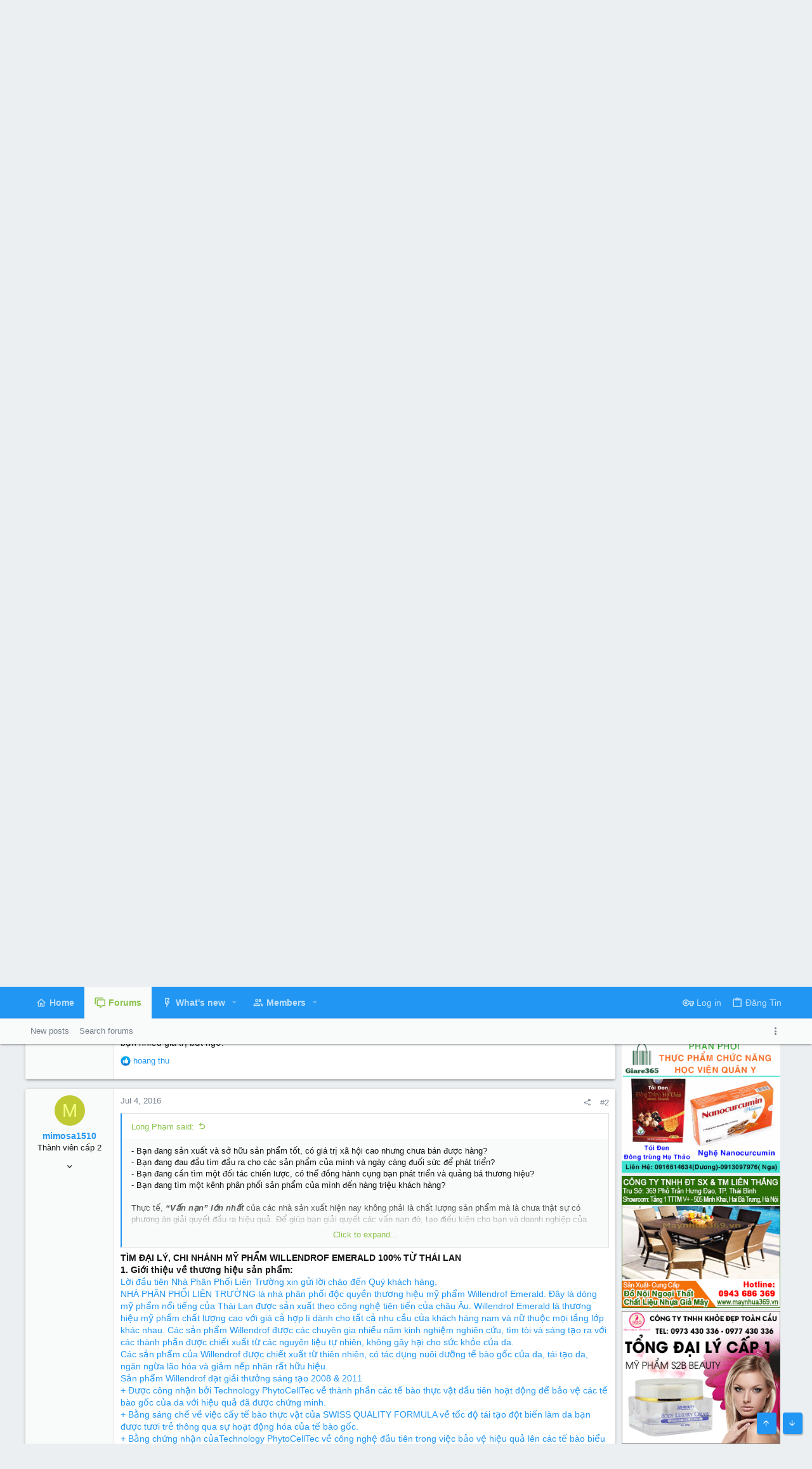

--- FILE ---
content_type: text/html; charset=utf-8
request_url: https://timdaily.vn/threads/c-n-tim-ki-m-ngu-n-hang-kinh-doanh.72344/
body_size: 26843
content:
<!DOCTYPE html>









	
	




	<meta name="apple-mobile-web-app-title" content="Tìm Đại Lý Phân Phối, Tìm Nhà Phân Phối">
	


	
	


















	



















	











	

































	



























	






	




































<html id="XF" lang="en-US" dir="LTR"
	  style="font-size: 62.5%;"
	  data-app="public"
	  data-template="thread_view"
	  data-container-key="node-68"
	  data-content-key="thread-72344"
	  data-logged-in="false"
	  data-cookie-prefix="xf_"
	  data-csrf="1769241590,046c24a34361071fe96f9f7f92dcea6d"
	  class="has-no-js template-thread_view  uix_page--fixed uix_hasSectionLinks  uix_hasCrumbs uix_hasPageAction"
	  >
	<head>
		<meta charset="utf-8" />
		<meta http-equiv="X-UA-Compatible" content="IE=Edge" />
		<meta name="viewport" content="width=device-width, initial-scale=1, viewport-fit=cover">

		

		<title>[Tất cả] - Cần tìm kiếm nguồn hàng kinh doanh | Tìm Đại Lý Phân Phối, Tìm Nhà Phân Phối</title>
		<link rel="manifest" href="/webmanifest.php">
		
			<meta name="theme-color" content="#2196f3" />
			<meta name="msapplication-TileColor" content="#2196F3">
		
		<meta name="apple-mobile-web-app-title" content="Tìm Đại Lý Phân Phối, Tìm Nhà Phân Phối">
		

		
			
		<meta name="description" content="- Bạn đang sản xuất và sở hữu sản phẩm tốt, có giá trị xã hội cao nhưng chưa bán được hàng?
- Bạn đang đau đầu tìm đầu ra cho các sản phẩm của mình và ngày..." />
		<meta property="og:description" content="- Bạn đang sản xuất và sở hữu sản phẩm tốt, có giá trị xã hội cao nhưng chưa bán được hàng?
- Bạn đang đau đầu tìm đầu ra cho các sản phẩm của mình và ngày càng đuối sức để phát triển?
- Bạn đang cần tìm một đối tác chiến lược, có thể đồng hành cụng bạn phát triển và quảng bá thương hiệu?
- Bạn..." />
		<meta property="twitter:description" content="- Bạn đang sản xuất và sở hữu sản phẩm tốt, có giá trị xã hội cao nhưng chưa bán được hàng?
- Bạn đang đau đầu tìm đầu ra cho các sản phẩm của mình và ngày càng đuối sức để phát triển?
- Bạn đang..." />
	
		
			<meta property="og:url" content="http://timdaily.vn/threads/c-n-tim-ki-m-ngu-n-hang-kinh-doanh.72344/" />
		
			<link rel="canonical" href="http://timdaily.vn/threads/c-n-tim-ki-m-ngu-n-hang-kinh-doanh.72344/" />
		

		
			
	
	
	<meta property="og:site_name" content="Tìm Đại Lý Phân Phối, Tìm Nhà Phân Phối" />


		
		
			
	
	
	<meta property="og:type" content="website" />


		
		
			
	
	
	
		<meta property="og:title" content="[Tất cả] - Cần tìm kiếm nguồn hàng kinh doanh" />
		<meta property="twitter:title" content="[Tất cả] - Cần tìm kiếm nguồn hàng kinh doanh" />
	


		
		
		
		

		
	

	

	
		
	

	<link rel="stylesheet" href="/css.php?css=public%3Anormalize.css%2Cpublic%3Afa.css%2Cpublic%3Acore.less%2Cpublic%3Aapp.less&amp;s=4&amp;l=1&amp;d=1749272329&amp;k=e11ff421fe72834f8ce7b3b80e2d946897751dfe" />

	
		
			<link rel="preload" href="/styles/uix/fonts/icons/material-icons/fonts/materialdesignicons-webfont.woff2?v=5.5.55" as="font" type="font/woff2" crossorigin="anonymous" />
			<link rel="stylesheet" href="/styles/uix/fonts/icons/material-icons/css/materialdesignicons.min.css?d=1627090568" />	
			
	

	
	
	

	<link rel="stylesheet" href="/css.php?css=public%3Abb_code.less%2Cpublic%3Alightbox.less%2Cpublic%3Amessage.less%2Cpublic%3Ashare_controls.less%2Cpublic%3Ath_uix_threadStarterPost.less%2Cpublic%3Auix.less%2Cpublic%3Auix_extendedFooter.less%2Cpublic%3Auix_socialMedia.less%2Cpublic%3Aextra.less&amp;s=4&amp;l=1&amp;d=1749272329&amp;k=6c4f6cc723861c3d5aa6863dc487af4d30c042f0" />

	
	
		<script src="/js/xf/preamble.min.js?_v=66491f6b"></script>
	
	
	<meta name="apple-mobile-web-app-capable" content="yes">


		
			<link rel="icon" type="image/png" href="https://timdaily.vn/data/assets/logo/favicon.jpg" sizes="32x32" />
		
		
		
	<script async src="https://www.googletagmanager.com/gtag/js?id=UA-43295022-1"></script>
	<script>
		window.dataLayer = window.dataLayer || [];
		function gtag(){dataLayer.push(arguments);}
		gtag('js', new Date());
		gtag('config', 'UA-43295022-1', {
			// 
			
			
				'anonymize_ip': true,
			
		});
	</script>


		

		

	</head>

	<body data-template="thread_view">
		<style>
	.p-pageWrapper .p-navSticky {
		top: 0 !important;
	}

	

	
	

	
	
	
		
			
			
				
			
		
	

	

	

		
		
		.uix_mainTabBar {top: 90px !important;}
		.uix_stickyBodyElement:not(.offCanvasMenu) {
			top: 110px !important;
			min-height: calc(100vh - 110px) !important;
		}
		.uix_sidebarInner .uix_sidebar--scroller {margin-top: 110px;}
		.uix_sidebarInner {margin-top: -110px;}
		.p-body-sideNavInner .uix_sidebar--scroller {margin-top: 110px;}
		.p-body-sideNavInner {margin-top: -110px;}
		.uix_stickyCategoryStrips {top: 110px !important;}
		#XF .u-anchorTarget {
			height: 110px;
			margin-top: -110px;
		}
	
		

		
			@media (max-width: 900px) {
		
				.p-sectionLinks {display: none;}

				

				.uix_mainTabBar {top: 50px !important;}
				.uix_stickyBodyElement:not(.offCanvasMenu) {
					top: 70px !important;
					min-height: calc(100vh - 70px) !important;
				}
				.uix_sidebarInner .uix_sidebar--scroller {margin-top: 70px;}
				.uix_sidebarInner {margin-top: -70px;}
				.p-body-sideNavInner .uix_sidebar--scroller {margin-top: 70px;}
				.p-body-sideNavInner {margin-top: -70px;}
				.uix_stickyCategoryStrips {top: 70px !important;}
				#XF .u-anchorTarget {
					height: 70px;
					margin-top: -70px;
				}

				
		
			}
		
	

	.uix_sidebarNav .uix_sidebar--scroller {max-height: calc(100vh - 70px);}
	
	
</style>


		<div id="jumpToTop"></div>

		

		<div class="uix_pageWrapper--fixed">
			<div class="p-pageWrapper" id="top">

				
					
	
	



					

					

					
						
						
							<header class="p-header" id="header">
								<div class="p-header-inner">
									
						
							<div class="p-header-content">
								
									
										
	
	<div class="p-header-logo p-header-logo--image">
		<a class="uix_logo" href="http://timdaily.vn">
			
				<img src="/styles/uix/images/uix-logo.png" srcset="/styles/uix/images/uix-logo.png 2x" alt="Tìm Đại Lý Phân Phối, Tìm Nhà Phân Phối"
					 width="" height="" />
				
		</a>
		
			<a class="uix_logoSmall" href="http://timdaily.vn">
				<img src="/styles/uix/images/uix-brandmark.png"
					 alt="Tìm Đại Lý Phân Phối, Tìm Nhà Phân Phối"
					 />
			</a>
		
	</div>


									

									
										<div class="p-nav-opposite">
											
												
		
			
				
				
					<div class="p-navgroup p-discovery">
						
							
	

							
	
		
		
			<div class="uix_searchBar">
				<div class="uix_searchBarInner">
					<form action="/search/search" method="post" class="uix_searchForm" data-xf-init="quick-search">
						<a class="uix_search--close">
							<i class="fa--xf far fa-window-close" aria-hidden="true"></i>
						</a>
						<input type="text" class="input js-uix_syncValue uix_searchInput uix_searchDropdown__trigger" autocomplete="off" data-uixsync="search" name="keywords" placeholder="Search…" aria-label="Search" data-menu-autofocus="true" />
						<a href="/search/"
						   class="uix_search--settings u-ripple"
						   data-xf-key="/"
						   aria-label="Search"
						   aria-expanded="false"
						   aria-haspopup="true"
						   title="Search">
							<i class="fa--xf far fa-cog" aria-hidden="true"></i>
						</a>
						<span class=" uix_searchIcon">
							<i class="fa--xf far fa-search" aria-hidden="true"></i>
						</span>
						<input type="hidden" name="_xfToken" value="1769241590,046c24a34361071fe96f9f7f92dcea6d" />
					</form>
				</div>

				
					<a class="uix_searchIconTrigger p-navgroup-link p-navgroup-link--iconic p-navgroup-link--search u-ripple"
					   aria-label="Search"
					   aria-expanded="false"
					   aria-haspopup="true"
					   title="Search">
						<i aria-hidden="true"></i>
					</a>
				

				
					<a href="/search/"
					   class="p-navgroup-link p-navgroup-link--iconic p-navgroup-link--search u-ripple js-uix_minimalSearch__target"
					   data-xf-click="menu"
					   aria-label="Search"
					   aria-expanded="false"
					   aria-haspopup="true"
					   title="Search">
						<i aria-hidden="true"></i>
					</a>
				

				<div class="menu menu--structural menu--wide" data-menu="menu" aria-hidden="true">
					<form action="/search/search" method="post"
						  class="menu-content"
						  data-xf-init="quick-search">
						<h3 class="menu-header">Search</h3>
						
						<div class="menu-row">
							
								<div class="inputGroup inputGroup--joined">
									<input type="text" class="input js-uix_syncValue" name="keywords" data-uixsync="search" placeholder="Search…" aria-label="Search" data-menu-autofocus="true" />
									
			<select name="constraints" class="js-quickSearch-constraint input" aria-label="Search within">
				<option value="">Everywhere</option>
<option value="{&quot;search_type&quot;:&quot;post&quot;}">Threads</option>
<option value="{&quot;search_type&quot;:&quot;post&quot;,&quot;c&quot;:{&quot;nodes&quot;:[68],&quot;child_nodes&quot;:1}}">This forum</option>
<option value="{&quot;search_type&quot;:&quot;post&quot;,&quot;c&quot;:{&quot;thread&quot;:72344}}">This thread</option>

			</select>
		
								</div>
								
						</div>

						
						<div class="menu-row">
							<label class="iconic"><input type="checkbox"  name="c[title_only]" value="1" /><i aria-hidden="true"></i><span class="iconic-label">Search titles only

										
											<span tabindex="0" role="button"
												  data-xf-init="tooltip" data-trigger="hover focus click" title="Tags will also be searched">

												<i class="fa--xf far fa-question-circle u-muted u-smaller" aria-hidden="true"></i>
											</span></span></label>

						</div>
						
						<div class="menu-row">
							<div class="inputGroup">
								<span class="inputGroup-text" id="ctrl_search_menu_by_member">By:</span>
								<input type="text" class="input" name="c[users]" data-xf-init="auto-complete" placeholder="Member" aria-labelledby="ctrl_search_menu_by_member" />
							</div>
						</div>
						<div class="menu-footer">
							<span class="menu-footer-controls">
								<button type="submit" class="button--primary button button--icon button--icon--search"><span class="button-text">Search</span></button>
								<a href="/search/" class="button"><span class="button-text">Advanced search…</span></a>
							</span>
						</div>

						<input type="hidden" name="_xfToken" value="1769241590,046c24a34361071fe96f9f7f92dcea6d" />
					</form>
				</div>


				<div class="menu menu--structural menu--wide uix_searchDropdown__menu" aria-hidden="true">
					<form action="/search/search" method="post"
						  class="menu-content"
						  data-xf-init="quick-search">
						
						
							<div class="menu-row">

								<div class="inputGroup">
									<input name="keywords"
										   class="js-uix_syncValue"
										   data-uixsync="search"
										   placeholder="Search…"
										   aria-label="Search"
										   type="hidden" />
									
			<select name="constraints" class="js-quickSearch-constraint input" aria-label="Search within">
				<option value="">Everywhere</option>
<option value="{&quot;search_type&quot;:&quot;post&quot;}">Threads</option>
<option value="{&quot;search_type&quot;:&quot;post&quot;,&quot;c&quot;:{&quot;nodes&quot;:[68],&quot;child_nodes&quot;:1}}">This forum</option>
<option value="{&quot;search_type&quot;:&quot;post&quot;,&quot;c&quot;:{&quot;thread&quot;:72344}}">This thread</option>

			</select>
		
								</div>
							</div>
							

						
						<div class="menu-row">
							<label class="iconic"><input type="checkbox"  name="c[title_only]" value="1" /><i aria-hidden="true"></i><span class="iconic-label">Search titles only

										
											<span tabindex="0" role="button"
												  data-xf-init="tooltip" data-trigger="hover focus click" title="Tags will also be searched">

												<i class="fa--xf far fa-question-circle u-muted u-smaller" aria-hidden="true"></i>
											</span></span></label>

						</div>
						
						<div class="menu-row">
							<div class="inputGroup">
								<span class="inputGroup-text">By:</span>
								<input class="input" name="c[users]" data-xf-init="auto-complete" placeholder="Member" />
							</div>
						</div>
						<div class="menu-footer">
							<span class="menu-footer-controls">
								<button type="submit" class="button--primary button button--icon button--icon--search"><span class="button-text">Search</span></button>
								<a href="/search/" class="button" rel="nofollow"><span class="button-text">Advanced…</span></a>
							</span>
						</div>

						<input type="hidden" name="_xfToken" value="1769241590,046c24a34361071fe96f9f7f92dcea6d" />
					</form>
				</div>
			</div>
		
	
	

						
					</div>
				
				
	

			
		
	
											
										</div>
									
								
							</div>
						
					
								</div>
							</header>
						
					
					

					
					
					

					
						<div class="p-navSticky p-navSticky--all " data-top-offset-breakpoints="
						[
							{
								&quot;breakpoint&quot;: &quot;0&quot;,
								&quot;offset&quot;: &quot;0&quot;
							}
							
							
						]
					" data-xf-init="sticky-header">
							
						<nav class="p-nav">
							<div class="p-nav-inner">
								
									
									
										
										
									<a class="p-nav-menuTrigger  badgeContainer" data-badge="0" data-xf-click="off-canvas" data-menu=".js-headerOffCanvasMenu" role="button" tabindex="0">
										<i aria-hidden="true"></i>
										<span class="p-nav-menuText">Menu</span>
									</a>
									
								

								
	
	<div class="p-header-logo p-header-logo--image">
		<a class="uix_logo" href="http://timdaily.vn">
			
				<img src="/styles/uix/images/uix-logo.png" srcset="/styles/uix/images/uix-logo.png 2x" alt="Tìm Đại Lý Phân Phối, Tìm Nhà Phân Phối"
					 width="" height="" />
				
		</a>
		
			<a class="uix_logoSmall" href="http://timdaily.vn">
				<img src="/styles/uix/images/uix-brandmark.png"
					 alt="Tìm Đại Lý Phân Phối, Tìm Nhà Phân Phối"
					 />
			</a>
		
	</div>



								
									
										<div class="p-nav-scroller hScroller" data-xf-init="h-scroller" data-auto-scroll=".p-navEl.is-selected">
											<div class="hScroller-scroll">
												<ul class="p-nav-list js-offCanvasNavSource">
													
														<li>
															

	<div class="p-navEl u-ripple " >
		
			
				
	
	<a href="http://timdaily.vn"
			class="p-navEl-link  "
			
			data-xf-key="1"
			data-nav-id="home"><span>Home</span></a>

				
				
			
			
			
		
			
	
</div>


														</li>
													
														<li>
															

	<div class="p-navEl u-ripple is-selected" data-has-children="true">
		
			
				
	
	<a href="/"
			class="p-navEl-link p-navEl-link--splitMenu "
			
			
			data-nav-id="forums"><span>Forums</span></a>

				
					<a data-xf-key="2"
					   data-xf-click="menu"
					   data-menu-pos-ref="< .p-navEl"
					   class="p-navEl-splitTrigger"
					   role="button"
					   tabindex="0"
					   aria-label="Toggle expanded"
					   aria-expanded="false"
					   aria-haspopup="true">
					</a>
				
				
			
				
					<div class="menu menu--structural" data-menu="menu" aria-hidden="true">
						<div class="menu-content">
							
								
	
	
	<a href="/whats-new/posts/"
			class="menu-linkRow u-ripple u-indentDepth0 js-offCanvasCopy "
			
			
			data-nav-id="newPosts"><span>New posts</span></a>

	

							
								
	
	
	<a href="/search/?type=post"
			class="menu-linkRow u-ripple u-indentDepth0 js-offCanvasCopy "
			
			
			data-nav-id="searchForums"><span>Search forums</span></a>

	

							
						</div>
					</div>
				
			
			
			
		
			
	
</div>


														</li>
													
														<li>
															

	<div class="p-navEl u-ripple " data-has-children="true">
		
			
				
	
	<a href="/whats-new/"
			class="p-navEl-link p-navEl-link--splitMenu "
			
			
			data-nav-id="whatsNew"><span>What's new</span></a>

				
					<a data-xf-key="3"
					   data-xf-click="menu"
					   data-menu-pos-ref="< .p-navEl"
					   class="p-navEl-splitTrigger"
					   role="button"
					   tabindex="0"
					   aria-label="Toggle expanded"
					   aria-expanded="false"
					   aria-haspopup="true">
					</a>
				
				
			
				
					<div class="menu menu--structural" data-menu="menu" aria-hidden="true">
						<div class="menu-content">
							
								
	
	
	<a href="/whats-new/posts/"
			class="menu-linkRow u-ripple u-indentDepth0 js-offCanvasCopy "
			 rel="nofollow"
			
			data-nav-id="whatsNewPosts"><span>New posts</span></a>

	

							
								
	
	
	<a href="/whats-new/profile-posts/"
			class="menu-linkRow u-ripple u-indentDepth0 js-offCanvasCopy "
			 rel="nofollow"
			
			data-nav-id="whatsNewProfilePosts"><span>New profile posts</span></a>

	

							
								
	
	
	<a href="/whats-new/latest-activity"
			class="menu-linkRow u-ripple u-indentDepth0 js-offCanvasCopy "
			 rel="nofollow"
			
			data-nav-id="latestActivity"><span>Latest activity</span></a>

	

							
						</div>
					</div>
				
			
			
			
		
			
	
</div>


														</li>
													
														<li>
															

	<div class="p-navEl u-ripple " data-has-children="true">
		
			
				
	
	<a href="/members/"
			class="p-navEl-link p-navEl-link--splitMenu "
			
			
			data-nav-id="members"><span>Members</span></a>

				
					<a data-xf-key="4"
					   data-xf-click="menu"
					   data-menu-pos-ref="< .p-navEl"
					   class="p-navEl-splitTrigger"
					   role="button"
					   tabindex="0"
					   aria-label="Toggle expanded"
					   aria-expanded="false"
					   aria-haspopup="true">
					</a>
				
				
			
				
					<div class="menu menu--structural" data-menu="menu" aria-hidden="true">
						<div class="menu-content">
							
								
	
	
	<a href="/online/"
			class="menu-linkRow u-ripple u-indentDepth0 js-offCanvasCopy "
			
			
			data-nav-id="currentVisitors"><span>Current visitors</span></a>

	

							
								
	
	
	<a href="/whats-new/profile-posts/"
			class="menu-linkRow u-ripple u-indentDepth0 js-offCanvasCopy "
			 rel="nofollow"
			
			data-nav-id="newProfilePosts"><span>New profile posts</span></a>

	

							
								
	
	
	<a href="/search/?type=profile_post"
			class="menu-linkRow u-ripple u-indentDepth0 js-offCanvasCopy "
			
			
			data-nav-id="searchProfilePosts"><span>Search profile posts</span></a>

	

							
						</div>
					</div>
				
			
			
			
		
			
	
</div>


														</li>
													
														<li>
															


														</li>
													
												</ul>
											</div>
										</div>
									

									
								

								
	


								
									<div class="p-nav-opposite">
										
											
		
			
				
					<div class="p-navgroup p-account p-navgroup--guest">
						
							
								
	
		
		
	
		
			<a href="/login/" class="p-navgroup-link p-navgroup-link--textual p-navgroup-link--logIn" data-xf-click="menu">
				<i></i>
				<span class="p-navgroup-linkText">Log in</span>
			</a>
			<div class="menu menu--structural menu--medium" data-menu="menu" aria-hidden="true" data-href="/login/"></div>
		
	
	
		
			<a href="/register/" class="p-navgroup-link u-ripple p-navgroup-link--textual p-navgroup-link--register" data-xf-click="overlay" data-follow-redirects="on">
				<i></i>
				<span class="p-navgroup-linkText">Đăng Tin </span>
			</a>
		
	

	

							
						
					</div>
				
				
					<div class="p-navgroup p-discovery">
						
							
	
		
	

							
	
		
		
			<div class="uix_searchBar">
				<div class="uix_searchBarInner">
					<form action="/search/search" method="post" class="uix_searchForm" data-xf-init="quick-search">
						<a class="uix_search--close">
							<i class="fa--xf far fa-window-close" aria-hidden="true"></i>
						</a>
						<input type="text" class="input js-uix_syncValue uix_searchInput uix_searchDropdown__trigger" autocomplete="off" data-uixsync="search" name="keywords" placeholder="Search…" aria-label="Search" data-menu-autofocus="true" />
						<a href="/search/"
						   class="uix_search--settings u-ripple"
						   data-xf-key="/"
						   aria-label="Search"
						   aria-expanded="false"
						   aria-haspopup="true"
						   title="Search">
							<i class="fa--xf far fa-cog" aria-hidden="true"></i>
						</a>
						<span class=" uix_searchIcon">
							<i class="fa--xf far fa-search" aria-hidden="true"></i>
						</span>
						<input type="hidden" name="_xfToken" value="1769241590,046c24a34361071fe96f9f7f92dcea6d" />
					</form>
				</div>

				
					<a class="uix_searchIconTrigger p-navgroup-link p-navgroup-link--iconic p-navgroup-link--search u-ripple"
					   aria-label="Search"
					   aria-expanded="false"
					   aria-haspopup="true"
					   title="Search">
						<i aria-hidden="true"></i>
					</a>
				

				
					<a href="/search/"
					   class="p-navgroup-link p-navgroup-link--iconic p-navgroup-link--search u-ripple js-uix_minimalSearch__target"
					   data-xf-click="menu"
					   aria-label="Search"
					   aria-expanded="false"
					   aria-haspopup="true"
					   title="Search">
						<i aria-hidden="true"></i>
					</a>
				

				<div class="menu menu--structural menu--wide" data-menu="menu" aria-hidden="true">
					<form action="/search/search" method="post"
						  class="menu-content"
						  data-xf-init="quick-search">
						<h3 class="menu-header">Search</h3>
						
						<div class="menu-row">
							
								<div class="inputGroup inputGroup--joined">
									<input type="text" class="input js-uix_syncValue" name="keywords" data-uixsync="search" placeholder="Search…" aria-label="Search" data-menu-autofocus="true" />
									
			<select name="constraints" class="js-quickSearch-constraint input" aria-label="Search within">
				<option value="">Everywhere</option>
<option value="{&quot;search_type&quot;:&quot;post&quot;}">Threads</option>
<option value="{&quot;search_type&quot;:&quot;post&quot;,&quot;c&quot;:{&quot;nodes&quot;:[68],&quot;child_nodes&quot;:1}}">This forum</option>
<option value="{&quot;search_type&quot;:&quot;post&quot;,&quot;c&quot;:{&quot;thread&quot;:72344}}">This thread</option>

			</select>
		
								</div>
								
						</div>

						
						<div class="menu-row">
							<label class="iconic"><input type="checkbox"  name="c[title_only]" value="1" /><i aria-hidden="true"></i><span class="iconic-label">Search titles only

										
											<span tabindex="0" role="button"
												  data-xf-init="tooltip" data-trigger="hover focus click" title="Tags will also be searched">

												<i class="fa--xf far fa-question-circle u-muted u-smaller" aria-hidden="true"></i>
											</span></span></label>

						</div>
						
						<div class="menu-row">
							<div class="inputGroup">
								<span class="inputGroup-text" id="ctrl_search_menu_by_member">By:</span>
								<input type="text" class="input" name="c[users]" data-xf-init="auto-complete" placeholder="Member" aria-labelledby="ctrl_search_menu_by_member" />
							</div>
						</div>
						<div class="menu-footer">
							<span class="menu-footer-controls">
								<button type="submit" class="button--primary button button--icon button--icon--search"><span class="button-text">Search</span></button>
								<a href="/search/" class="button"><span class="button-text">Advanced search…</span></a>
							</span>
						</div>

						<input type="hidden" name="_xfToken" value="1769241590,046c24a34361071fe96f9f7f92dcea6d" />
					</form>
				</div>


				<div class="menu menu--structural menu--wide uix_searchDropdown__menu" aria-hidden="true">
					<form action="/search/search" method="post"
						  class="menu-content"
						  data-xf-init="quick-search">
						
						
							<div class="menu-row">

								<div class="inputGroup">
									<input name="keywords"
										   class="js-uix_syncValue"
										   data-uixsync="search"
										   placeholder="Search…"
										   aria-label="Search"
										   type="hidden" />
									
			<select name="constraints" class="js-quickSearch-constraint input" aria-label="Search within">
				<option value="">Everywhere</option>
<option value="{&quot;search_type&quot;:&quot;post&quot;}">Threads</option>
<option value="{&quot;search_type&quot;:&quot;post&quot;,&quot;c&quot;:{&quot;nodes&quot;:[68],&quot;child_nodes&quot;:1}}">This forum</option>
<option value="{&quot;search_type&quot;:&quot;post&quot;,&quot;c&quot;:{&quot;thread&quot;:72344}}">This thread</option>

			</select>
		
								</div>
							</div>
							

						
						<div class="menu-row">
							<label class="iconic"><input type="checkbox"  name="c[title_only]" value="1" /><i aria-hidden="true"></i><span class="iconic-label">Search titles only

										
											<span tabindex="0" role="button"
												  data-xf-init="tooltip" data-trigger="hover focus click" title="Tags will also be searched">

												<i class="fa--xf far fa-question-circle u-muted u-smaller" aria-hidden="true"></i>
											</span></span></label>

						</div>
						
						<div class="menu-row">
							<div class="inputGroup">
								<span class="inputGroup-text">By:</span>
								<input class="input" name="c[users]" data-xf-init="auto-complete" placeholder="Member" />
							</div>
						</div>
						<div class="menu-footer">
							<span class="menu-footer-controls">
								<button type="submit" class="button--primary button button--icon button--icon--search"><span class="button-text">Search</span></button>
								<a href="/search/" class="button" rel="nofollow"><span class="button-text">Advanced…</span></a>
							</span>
						</div>

						<input type="hidden" name="_xfToken" value="1769241590,046c24a34361071fe96f9f7f92dcea6d" />
					</form>
				</div>
			</div>
		
	
	

						
					</div>
				
				
	

			
		
	
											
	
		
	
		
			<a class="uix_sidebarTrigger__component uix_sidebarTrigger p-navgroup-link" data-xf-init="tooltip" title="Sidebar" rel="nofollow">
				<i class="fa--xf far fa-ellipsis-v mdi mdi-dots-vertical" aria-hidden="true"></i>
				<span class="uix_sidebarTrigger--phrase">Sidebar</span>
			</a>
		
		
			<a class="uix_sidebarCanvasTrigger uix_sidebarTrigger__component p-navgroup-link" data-xf-init="tooltip" title="Sidebar">
				<i class="fa--xf far fa-ellipsis-v mdi mdi-dots-vertical" aria-hidden="true"></i>
				<span class="uix_sidebarTrigger--phrase">Sidebar</span>
			</a>
		
	

	

										
									</div>
								
							</div>
							
						</nav>
					
							
		
			<div class="p-sectionLinks">
				<div class="pageContent">
					
						
							
								
								
								<div class="p-sectionLinks-inner hScroller" data-xf-init="h-scroller">
									<div class="hScroller-scroll">
										<ul class="p-sectionLinks-list">
											
												<li>
													

	<div class="p-navEl u-ripple " >
		
			
				
	
	<a href="/whats-new/posts/"
			class="p-navEl-link  "
			
			data-xf-key="alt+1"
			data-nav-id="newPosts"><span>New posts</span></a>

				
				
			
			
			
		
			
	
</div>


												</li>
											
												<li>
													

	<div class="p-navEl u-ripple " >
		
			
				
	
	<a href="/search/?type=post"
			class="p-navEl-link  "
			
			data-xf-key="alt+2"
			data-nav-id="searchForums"><span>Search forums</span></a>

				
				
			
			
			
		
			
	
</div>


												</li>
											
										</ul>
									</div>
								</div>
							
							
								<div class="p-nav-opposite">
									
										
										
	
		
	
		
			<a class="uix_sidebarTrigger__component uix_sidebarTrigger p-navgroup-link" data-xf-init="tooltip" title="Sidebar" rel="nofollow">
				<i class="fa--xf far fa-ellipsis-v mdi mdi-dots-vertical" aria-hidden="true"></i>
				<span class="uix_sidebarTrigger--phrase">Sidebar</span>
			</a>
		
		
			<a class="uix_sidebarCanvasTrigger uix_sidebarTrigger__component p-navgroup-link" data-xf-init="tooltip" title="Sidebar">
				<i class="fa--xf far fa-ellipsis-v mdi mdi-dots-vertical" aria-hidden="true"></i>
				<span class="uix_sidebarTrigger--phrase">Sidebar</span>
			</a>
		
	

	

									
								</div>
							
						
					
				</div>
			</div>
			
	
						</div>
						

					

					
	

					
	

					
	

					
	

					
				

				
				<div class="offCanvasMenu offCanvasMenu--nav js-headerOffCanvasMenu" data-menu="menu" aria-hidden="true" data-ocm-builder="navigation">
					<div class="offCanvasMenu-backdrop" data-menu-close="true"></div>
					<div class="offCanvasMenu-content">
						
						<div class="sidePanel sidePanel--nav sidePanel--visitor">
	<div class="sidePanel__tabPanels">
		
		<div data-content="navigation" class="is-active sidePanel__tabPanel js-navigationTabPanel">
			
							<div class="offCanvasMenu-header">
								Menu
								<a class="offCanvasMenu-closer" data-menu-close="true" role="button" tabindex="0" aria-label="Close"></a>
							</div>
							
							<div class="js-offCanvasNavTarget"></div>
							
							
						
		</div>
		
		
		
	</div>
</div>

						
						<div class="offCanvasMenu-installBanner js-installPromptContainer" style="display: none;" data-xf-init="install-prompt">
							<div class="offCanvasMenu-installBanner-header">Install the app</div>
							<button type="button" class="js-installPromptButton button"><span class="button-text">Install</span></button>
						</div>
					</div>
				</div>

				
	
		
	
		
			<div class="p-body-header">
				<div class="pageContent">
					
						
							<div class="uix_headerInner">
								
									
										<div class="p-title ">
											
												
													<h1 class="p-title-value"><span class="label label--primary" dir="auto">[Tất cả]</span><span class="label-append">&nbsp;</span>Cần tìm kiếm nguồn hàng kinh doanh</h1>
												
											
										</div>
									

									
										<div class="p-description">
	<ul class="listInline listInline--bullet">
		<li>
			<i class="fa--xf far fa-user" aria-hidden="true" title="Thread starter"></i>
			<span class="u-srOnly">Thread starter</span>

			<a href="/members/long-pham.60900/" class="username  u-concealed" dir="auto" itemprop="name" data-user-id="60900" data-xf-init="member-tooltip">Long Phạm</a>
		</li>
		<li>
			<i class="fa--xf far fa-clock" aria-hidden="true" title="Start date"></i>
			<span class="u-srOnly">Start date</span>

			<a href="/threads/c-n-tim-ki-m-ngu-n-hang-kinh-doanh.72344/" class="u-concealed"><time  class="u-dt" dir="auto" datetime="2016-03-21T15:19:35+0700" data-time="1458548375" data-date-string="Mar 21, 2016" data-time-string="3:19 PM" title="Mar 21, 2016 at 3:19 PM">Mar 21, 2016</time></a>
		</li>
		
			<li>
				

	

	<dl class="tagList tagList--thread-72344 ">
		<dt>
			
				
		<i class="fa--xf far fa-tags" aria-hidden="true" title="Tags"></i>
		<span class="u-srOnly">Tags</span>
	
			
		</dt>
		<dd>
			<span class="js-tagList">
				
					
						<a href="/tags/dinh-duong/" class="tagItem tagItem--tag_dinh-duong" dir="auto">
							dinh dưỡng
						</a>
					
						<a href="/tags/gia-dung/" class="tagItem tagItem--tag_gia-dung" dir="auto">
							gia dụng
						</a>
					
						<a href="/tags/me-va-be/" class="tagItem tagItem--tag_me-va-be" dir="auto">
							mẹ và bé
						</a>
					
						<a href="/tags/m-phm/" class="tagItem tagItem--tag_m-phm" dir="auto">
							mỹ phẩm
						</a>
					
						<a href="/tags/phu-kin/" class="tagItem tagItem--tag_phu-kin" dir="auto">
							phụ kiện
						</a>
					
						<a href="/tags/qua-tang/" class="tagItem tagItem--tag_qua-tang" dir="auto">
							quà tặng
						</a>
					
						<a href="/tags/sc-khe/" class="tagItem tagItem--tag_sc-khe" dir="auto">
							sức khỏe
						</a>
					
						<a href="/tags/thiet-bi-so/" class="tagItem tagItem--tag_thiet-bi-so" dir="auto">
							thiết bị số
						</a>
					
						<a href="/tags/thoi-trang/" class="tagItem tagItem--tag_thoi-trang" dir="auto">
							thoi trang
						</a>
					
				
			</span>
		</dd>
	</dl>


			</li>
		
	</ul>
</div>
									
								
							</div>
						
						
					
				</div>
			</div>
		
	

	


				<div class="p-body">

					

					<div class="p-body-inner ">
						
						<!--XF:EXTRA_OUTPUT-->

						
	
		
	
		

		
	

	


						
	


						
	


						
	
		
	
	
	
		<div class="breadcrumb block ">
			<div class="pageContent">
				
					
						
							<ul class="p-breadcrumbs "
								itemscope itemtype="https://schema.org/BreadcrumbList">
								
									
		

		
		
			
			
	<li itemprop="itemListElement" itemscope itemtype="https://schema.org/ListItem">
		<a href="http://timdaily.vn" itemprop="item">
			
				<i class="fa--xf far fa-home" aria-hidden="true"></i>
				<span style="display: none;" itemprop="name">Home</span>
				
		</a>
		<meta itemprop="position" content="1" />
	</li>

		

		
			
			
	<li itemprop="itemListElement" itemscope itemtype="https://schema.org/ListItem">
		<a href="/" itemprop="item">
			
				<span itemprop="name">Forums</span>
			
		</a>
		<meta itemprop="position" content="2" />
	</li>

		
		
			
			
	<li itemprop="itemListElement" itemscope itemtype="https://schema.org/ListItem">
		<a href="/#tim-dai-ly.290" itemprop="item">
			
				<span itemprop="name">TÌM ĐẠI LÝ</span>
			
		</a>
		<meta itemprop="position" content="3" />
	</li>

		
			
			
	<li itemprop="itemListElement" itemscope itemtype="https://schema.org/ListItem">
		<a href="/forums/mu-n-lam-dai-ly-phan-ph-i.11/" itemprop="item">
			
				<span itemprop="name">MUỐN LÀM ĐẠI LÝ PHÂN PHỐI</span>
			
		</a>
		<meta itemprop="position" content="4" />
	</li>

		
			
			
	<li itemprop="itemListElement" itemscope itemtype="https://schema.org/ListItem">
		<a href="/forums/toan-qu-c.68/" itemprop="item">
			
				<span itemprop="name">Toàn Quốc</span>
			
		</a>
		<meta itemprop="position" content="5" />
	</li>

		
	
								
							</ul>
						
					
				
			</div>
		</div>
	

	

	


						
	


						
	<noscript><div class="blockMessage blockMessage--important blockMessage--iconic u-noJsOnly">JavaScript is disabled. For a better experience, please enable JavaScript in your browser before proceeding.</div></noscript>

						
	<div class="blockMessage blockMessage--important blockMessage--iconic js-browserWarning" style="display: none">You are using an out of date browser. It  may not display this or other websites correctly.<br />You should upgrade or use an <a href="https://www.google.com/chrome/" target="_blank" rel="noopener">alternative browser</a>.</div>



						<div uix_component="MainContainer" class="uix_contentWrapper">

							
	


							
							
	

							
	

							
	

							
	


							<div class="p-body-main p-body-main--withSidebar ">
								
								

								
	

								<div uix_component="MainContent" class="p-body-content">
									<!-- ABOVE MAIN CONTENT -->
									
	

									
	

									
	

									
	

									
	

									<div class="p-body-pageContent">
										
	

										
	

										
	

										
	

										
	

										














	
	
	
		
	
	
	


	
	
	
		
	
	
	


	
	
		
	
	
	


	
	










	



	

	
		
	



















<div class="block block--messages" data-xf-init="" data-type="post" data-href="/inline-mod/" data-search-target="*">

	<span class="u-anchorTarget" id="posts"></span>

	
		
	

	

	<div class="block-outer"></div>

	

	
		
	<div class="block-outer js-threadStatusField"></div>

	

	<div class="block-container lbContainer"
		data-xf-init="lightbox select-to-quote"
		data-message-selector=".js-post"
		data-lb-id="thread-72344"
		data-lb-universal="0">

		<div class="block-body js-replyNewMessageContainer">
			
				

					

					
						

	


	

	

	

	
	<article class="message    message-threadStarterPost message--post  js-post js-inlineModContainer  "
		data-author="Long Phạm"
		data-content="post-255615"
		id="js-post-255615">

		<span class="u-anchorTarget" id="post-255615"></span>

		
			<div class="message-inner">
				
					<div class="message-cell message-cell--user">
						

	<section itemscope itemtype="https://schema.org/Person" class="message-user ">
		<div class="message-avatar ">
			<div class="message-avatar-wrapper">
				
					<a href="/members/long-pham.60900/" class="avatar avatar--s avatar--default avatar--default--dynamic" data-user-id="60900" data-xf-init="member-tooltip" style="background-color: #ff6f00; color: #ffe57f">
			<span class="avatar-u60900-s">L</span> 
		</a>
				
				
			</div>
		</div>
		<div class="uix_messagePostBitWrapper">
			<div class="message-userDetails">
				<h4 class="message-name"><a href="/members/long-pham.60900/" class="username " dir="auto" itemprop="name" data-user-id="60900" data-xf-init="member-tooltip" itemprop="name">Long Phạm</a></h4>
				<h5 class="userTitle message-userTitle" dir="auto" itemprop="jobTitle">Thành viên cấp 1</h5>
				
				
					
						<div class="uix_originalPoster__icon" data-xf-init="tooltip" title="Original poster">
							<i class="fa--xf far fa-user-edit mdi mdi-account-edit" aria-hidden="true"></i>
						</div>
					
				
				
				
			</div>
			
			
				
				
					
						<div class="thThreads__message-userExtras">
					
							<div class="message-userExtras">
								
									
										<dl class="pairs pairs--justified">
											
												<dt>
													<span data-xf-init="tooltip" title="Joined">
														<i class="fa--xf far fa-user" aria-hidden="true"></i>
													</span>
												</dt>
											
											<dd>Mar 5, 2016</dd>
										</dl>
									
									
										<dl class="pairs pairs--justified">
											
												<dt>
													<span data-xf-init="tooltip" title="Messages">
														<i class="fa--xf far fa-comments" aria-hidden="true"></i>
													</span>
												</dt>
												
											<dd>3</dd>
										</dl>
									
									
									
										<dl class="pairs pairs--justified">
											
												<dt>
													<span data-xf-init="tooltip" title="Reaction score">
														<i class="fa--xf far fa-thumbs-up" aria-hidden="true"></i>
													</span>
												</dt>
												
											<dd>1</dd>
										</dl>
									
									
										<dl class="pairs pairs--justified">
											
												<dt>
													<span data-xf-init="tooltip" title="Points">
														<i class="fa--xf far fa-trophy" aria-hidden="true"></i>
													</span>
												</dt>
											
											<dd>15</dd>
										</dl>
									
									
										<dl class="pairs pairs--justified">
											
												<dt>
													<span data-xf-init="tooltip" title="Age">
														<i class="fa--xf far fa-birthday-cake" aria-hidden="true"></i>
													</span>
												</dt>
											
											<dd>33</dd>
										</dl>
									
									
									
									


	
	<dl class="pairs pairs--justified">
		<dt title="Credits">Credits</dt>
		<dd>
			<a href="/dbtech-credits/currency/credits.1/?user_id=60900" data-xf-click="overlay" class="fauxBlockLink-blockLink u-concealed">
				0
			</a>
		</dd>
	</dl>
	

	
										

	

										
									
								
							</div>
						
							</div>
							<div class="thThreads__userExtra--toggle">
								<span class="thThreads__userExtra--trigger" data-xf-click="ththreads-userextra-trigger"></span>
							</div>
						
				
			
		</div>
		<span class="message-userArrow"></span>
	</section>

					</div>
				

				
					<div class="message-cell message-cell--main">
					
						<div class="message-main uix_messageContent js-quickEditTarget">

							
								

	<header class="message-attribution message-attribution--split">
		<ul class="message-attribution-main listInline ">
			
			<li class="u-concealed">
				<a href="/threads/c-n-tim-ki-m-ngu-n-hang-kinh-doanh.72344/post-255615" rel="nofollow">
					<time  class="u-dt" dir="auto" datetime="2016-03-21T15:19:35+0700" data-time="1458548375" data-date-string="Mar 21, 2016" data-time-string="3:19 PM" title="Mar 21, 2016 at 3:19 PM" itemprop="datePublished">Mar 21, 2016</time>
				</a>
			</li>
			
			
		</ul>

		<ul class="message-attribution-opposite message-attribution-opposite--list ">
			
			<li>
				<a href="/threads/c-n-tim-ki-m-ngu-n-hang-kinh-doanh.72344/post-255615"
					class="message-attribution-gadget"
					data-xf-init="share-tooltip"
					data-href="/posts/255615/share"
					data-web-share="on"
					rel="nofollow">
					<i class="fa--xf far fa-share-alt" aria-hidden="true"></i>
				</a>
			</li>
			
			
				<li>
					<a href="/threads/c-n-tim-ki-m-ngu-n-hang-kinh-doanh.72344/post-255615" rel="nofollow">
						#1
					</a>
				</li>
			
		</ul>
	</header>

							

							<div class="message-content js-messageContent">
							

								
									
	
	
	

								

								
									

	<div class="message-userContent lbContainer js-lbContainer "
		data-lb-id="post-255615"
		data-lb-caption-desc="Long Phạm &middot; Mar 21, 2016 at 3:19 PM">

		
			

	

		

		<article class="message-body js-selectToQuote">
			
				
			
			
				<div class="bbWrapper">- Bạn đang sản xuất và sở hữu sản phẩm tốt, có giá trị xã hội cao nhưng chưa bán được hàng?<br />
- Bạn đang đau đầu tìm đầu ra cho các sản phẩm của mình và ngày càng đuối sức để phát triển?<br />
- Bạn đang cần tìm một đối tác chiến lược, có thể đồng hành cụng bạn phát triển và quảng bá thương hiệu?<br />
- Bạn đang tìm một kênh phân phối sản phẩm của mình đến hàng triệu khách hàng?<br />
<br />
Thực tế, <b><i>“Vấn nạn” lớn nhất</i></b> của các nhà sản xuất hiện nay không phải là chất lượng sản phẩm mà là chưa thật sự có phương án giải quyết đầu ra hiệu quả. Để giúp bạn giải quyết các vấn nạn đó, tạo điều kiện cho bạn và doanh nghiệp của mình an tâm tập trung vào nghiên cứu và cải tiến chất lượng sản phẩm; <b>Cuahangtructuyen.vn</b> hy vọng được đồng hành cùng bạn như một đối tác chiến lược phất triển và quảng bá thương hiệu cùng bạn. Với đội ngũ chuyên nghiệp, sáng tạo trong lĩnh vực xây dựng thương hiệu và hệ thống phân phối, chúng tôi tự tin sẽ mang thương hiệu và sản phẩm của bạn đến hàng triệu khách hàng trong thời gian ngắn nhất. <br />
<br />

	

	
	
		
		

		
			<script class="js-extraPhrases" type="application/json">
			{
				"lightbox_close": "Close",
				"lightbox_next": "Next",
				"lightbox_previous": "Previous",
				"lightbox_error": "The requested content cannot be loaded. Please try again later.",
				"lightbox_start_slideshow": "Start slideshow",
				"lightbox_stop_slideshow": "Stop slideshow",
				"lightbox_full_screen": "Full screen",
				"lightbox_thumbnails": "Thumbnails",
				"lightbox_download": "Download",
				"lightbox_share": "Share",
				"lightbox_zoom": "Zoom",
				"lightbox_new_window": "New window",
				"lightbox_toggle_sidebar": "Toggle sidebar"
			}
			</script>
		
		
	


	<div class="bbImageWrapper  js-lbImage" title=""
		data-src="http://i.imgur.com/GA2IsG3.png" data-lb-sidebar-href="" data-lb-caption-extra-html="" data-single-image="1">
		<img src="http://i.imgur.com/GA2IsG3.png"
			data-url="http://i.imgur.com/GA2IsG3.png"
			class="bbImage"
			data-zoom-target="1"
			style=""
			alt=""
			title=""
			width="" height="" loading="lazy" />
	</div>


<br />
<br />
Cuahangtructuyen.vn đang cần <a href="https://timdaily.vn/tags/tim-ngun-hang/" class="link link--internal">tìm nguồn hàng</a> đăng bán trên website, đồng thời thực hiện quảng bá thương hiệu và phát triển sản phẩm ở tất cả các các loại mặt hàng như: <b><a href="https://timdaily.vn/tags/m-phm/" class="link link--internal">Mỹ phẩm</a> thiên nhiên, <a href="https://timdaily.vn/tags/sc-khe/" class="link link--internal">sức khỏe</a> <a href="https://timdaily.vn/tags/dinh-duong/" class="link link--internal">dinh dưỡng</a>, đồ dùng cho <a href="https://timdaily.vn/tags/me-va-be/" class="link link--internal">mẹ và bé</a>, đồ<a href="https://timdaily.vn/tags/gia-dung/" class="link link--internal">gia dụng</a>, thời trang, <a href="https://timdaily.vn/tags/phu-kin/" class="link link--internal">phụ kiện</a> -thiết bị số, <a href="https://timdaily.vn/tags/qua-tang/" class="link link--internal">quà tặng</a>, các sản phẩm độc lạ…</b><br />
<br />
<b>Cửa hàng trực tuyến</b> sẽ đồng hành cùng bạn từng bước xây dựng hệ thống nhận diện thương hiệu, sau đó dần định vị và đưa thương hiệu của bạn đi vào lòng hàng triệu khách hàng nhờ các giải pháp Marketing hiệu quả nhu Digital Marketing, các trung tâm phân phối trực tuyến trong hệ thống và các kênh truyền thông khác.<br />
<br />
Hãy liên hệ ngay đến 0936 541 039 hoặc qua email: <a href="mailto:longpham@tvnet.com.vn">longpham@tvnet.com.vn</a>. Chúng tôi chắc chắn sẽ mang lại cho bạn nhiều giá trị bất ngờ.</div>
			
			<div class="js-selectToQuoteEnd">&nbsp;</div>
			
				
			
		</article>

		
			

	

		

		
	</div>

								

								
									
	

								

								
									
	

								

								
							</div>

							<div class="reactionsBar js-reactionsList is-active">
								
	
	
		<ul class="reactionSummary">
		
			<li><span class="reaction reaction--small reaction--1" data-reaction-id="1"><i aria-hidden="true"></i><img src="[data-uri]" class="reaction-sprite js-reaction" alt="Like" title="Like" /></span></li>
		
		</ul>
	


<span class="u-srOnly">Reactions:</span>
<a class="reactionsBar-link" href="/posts/255615/reactions" data-xf-click="overlay" data-cache="false"><bdi>hoang thu</bdi></a>
							</div>

							
								
	<footer class="message-footer">
		

		

		<div class="js-historyTarget message-historyTarget toggleTarget" data-href="trigger-href"></div>
	</footer>

							
						</div>

					
					</div>
				
			</div>
		
	</article>

	
	

					

					

				

					

					
						

	


	

	

	
	<article class="message   message--post  js-post js-inlineModContainer  "
		data-author="mimosa1510"
		data-content="post-290444"
		id="js-post-290444">

		<span class="u-anchorTarget" id="post-290444"></span>

		
			<div class="message-inner">
				
					<div class="message-cell message-cell--user">
						

	<section itemscope itemtype="https://schema.org/Person" class="message-user ">
		<div class="message-avatar ">
			<div class="message-avatar-wrapper">
				
					<a href="/members/mimosa1510.65978/" class="avatar avatar--s avatar--default avatar--default--dynamic" data-user-id="65978" data-xf-init="member-tooltip" style="background-color: #c0ca33; color: #f4ff81">
			<span class="avatar-u65978-s">M</span> 
		</a>
				
				
			</div>
		</div>
		<div class="uix_messagePostBitWrapper">
			<div class="message-userDetails">
				<h4 class="message-name"><a href="/members/mimosa1510.65978/" class="username " dir="auto" itemprop="name" data-user-id="65978" data-xf-init="member-tooltip" itemprop="name">mimosa1510</a></h4>
				<h5 class="userTitle message-userTitle" dir="auto" itemprop="jobTitle">Thành viên cấp 2</h5>
				
				
				
				
			</div>
			
			
				
				
					
						<div class="thThreads__message-userExtras">
					
							<div class="message-userExtras">
								
									
										<dl class="pairs pairs--justified">
											
												<dt>
													<span data-xf-init="tooltip" title="Joined">
														<i class="fa--xf far fa-user" aria-hidden="true"></i>
													</span>
												</dt>
											
											<dd>May 29, 2016</dd>
										</dl>
									
									
										<dl class="pairs pairs--justified">
											
												<dt>
													<span data-xf-init="tooltip" title="Messages">
														<i class="fa--xf far fa-comments" aria-hidden="true"></i>
													</span>
												</dt>
												
											<dd>54</dd>
										</dl>
									
									
									
										<dl class="pairs pairs--justified">
											
												<dt>
													<span data-xf-init="tooltip" title="Reaction score">
														<i class="fa--xf far fa-thumbs-up" aria-hidden="true"></i>
													</span>
												</dt>
												
											<dd>1</dd>
										</dl>
									
									
										<dl class="pairs pairs--justified">
											
												<dt>
													<span data-xf-init="tooltip" title="Points">
														<i class="fa--xf far fa-trophy" aria-hidden="true"></i>
													</span>
												</dt>
											
											<dd>20</dd>
										</dl>
									
									
										<dl class="pairs pairs--justified">
											
												<dt>
													<span data-xf-init="tooltip" title="Age">
														<i class="fa--xf far fa-birthday-cake" aria-hidden="true"></i>
													</span>
												</dt>
											
											<dd>37</dd>
										</dl>
									
									
									
									


	
	<dl class="pairs pairs--justified">
		<dt title="Credits">Credits</dt>
		<dd>
			<a href="/dbtech-credits/currency/credits.1/?user_id=65978" data-xf-click="overlay" class="fauxBlockLink-blockLink u-concealed">
				0
			</a>
		</dd>
	</dl>
	

	
										

	

										
									
								
							</div>
						
							</div>
							<div class="thThreads__userExtra--toggle">
								<span class="thThreads__userExtra--trigger" data-xf-click="ththreads-userextra-trigger"></span>
							</div>
						
				
			
		</div>
		<span class="message-userArrow"></span>
	</section>

					</div>
				

				
					<div class="message-cell message-cell--main">
					
						<div class="message-main uix_messageContent js-quickEditTarget">

							
								

	<header class="message-attribution message-attribution--split">
		<ul class="message-attribution-main listInline ">
			
			<li class="u-concealed">
				<a href="/threads/c-n-tim-ki-m-ngu-n-hang-kinh-doanh.72344/post-290444" rel="nofollow">
					<time  class="u-dt" dir="auto" datetime="2016-07-04T12:41:02+0700" data-time="1467610862" data-date-string="Jul 4, 2016" data-time-string="12:41 PM" title="Jul 4, 2016 at 12:41 PM" itemprop="datePublished">Jul 4, 2016</time>
				</a>
			</li>
			
			
		</ul>

		<ul class="message-attribution-opposite message-attribution-opposite--list ">
			
			<li>
				<a href="/threads/c-n-tim-ki-m-ngu-n-hang-kinh-doanh.72344/post-290444"
					class="message-attribution-gadget"
					data-xf-init="share-tooltip"
					data-href="/posts/290444/share"
					data-web-share="on"
					rel="nofollow">
					<i class="fa--xf far fa-share-alt" aria-hidden="true"></i>
				</a>
			</li>
			
			
				<li>
					<a href="/threads/c-n-tim-ki-m-ngu-n-hang-kinh-doanh.72344/post-290444" rel="nofollow">
						#2
					</a>
				</li>
			
		</ul>
	</header>

							

							<div class="message-content js-messageContent">
							

								
									
	
	
	

								

								
									

	<div class="message-userContent lbContainer js-lbContainer "
		data-lb-id="post-290444"
		data-lb-caption-desc="mimosa1510 &middot; Jul 4, 2016 at 12:41 PM">

		

		<article class="message-body js-selectToQuote">
			
				
			
			
				<div class="bbWrapper"><blockquote class="bbCodeBlock bbCodeBlock--expandable bbCodeBlock--quote js-expandWatch">
	
		<div class="bbCodeBlock-title">
			
				<a href="/goto/post?id=255615"
					class="bbCodeBlock-sourceJump"
					data-xf-click="attribution"
					data-content-selector="#post-255615">Long Phạm said:</a>
			
		</div>
	
	<div class="bbCodeBlock-content">
		
		<div class="bbCodeBlock-expandContent js-expandContent ">
			- Bạn đang sản xuất và sở hữu sản phẩm tốt, có giá trị xã hội cao nhưng chưa bán được hàng?<br />
- Bạn đang đau đầu tìm đầu ra cho các sản phẩm của mình và ngày càng đuối sức để phát triển?<br />
- Bạn đang cần tìm một đối tác chiến lược, có thể đồng hành cụng bạn phát triển và quảng bá thương hiệu?<br />
- Bạn đang tìm một kênh phân phối sản phẩm của mình đến hàng triệu khách hàng?<br />
<br />
Thực tế, <b><i>“Vấn nạn” lớn nhất</i></b> của các nhà sản xuất hiện nay không phải là chất lượng sản phẩm mà là chưa thật sự có phương án giải quyết đầu ra hiệu quả. Để giúp bạn giải quyết các vấn nạn đó, tạo điều kiện cho bạn và doanh nghiệp của mình an tâm tập trung vào nghiên cứu và cải tiến chất lượng sản phẩm; <b>Cuahangtructuyen.vn</b> hy vọng được đồng hành cùng bạn như một đối tác chiến lược phất triển và quảng bá thương hiệu cùng bạn. Với đội ngũ chuyên nghiệp, sáng tạo trong lĩnh vực xây dựng thương hiệu và hệ thống phân phối, chúng tôi tự tin sẽ mang thương hiệu và sản phẩm của bạn đến hàng triệu khách hàng trong thời gian ngắn nhất.<br />
<br />

	

	
	
		
		

		
		
	


	<div class="bbImageWrapper  js-lbImage" title=""
		data-src="http://i.imgur.com/GA2IsG3.png" data-lb-sidebar-href="" data-lb-caption-extra-html="" data-single-image="1">
		<img src="http://i.imgur.com/GA2IsG3.png"
			data-url="http://i.imgur.com/GA2IsG3.png"
			class="bbImage"
			data-zoom-target="1"
			style=""
			alt=""
			title=""
			width="" height="" loading="lazy" />
	</div>


<br />
<br />
Cuahangtructuyen.vn đang cần <a href="https://timdaily.vn/tags/tim-ngun-hang/" class="link link--internal">tìm nguồn hàng</a> đăng bán trên website, đồng thời thực hiện quảng bá thương hiệu và phát triển sản phẩm ở tất cả các các loại mặt hàng như: <b><a href="https://timdaily.vn/tags/m-phm/" class="link link--internal">Mỹ phẩm</a> thiên nhiên, <a href="https://timdaily.vn/tags/sc-khe/" class="link link--internal">sức khỏe</a> <a href="https://timdaily.vn/tags/dinh-duong/" class="link link--internal">dinh dưỡng</a>, đồ dùng cho <a href="https://timdaily.vn/tags/me-va-be/" class="link link--internal">mẹ và bé</a>, đồ<a href="https://timdaily.vn/tags/gia-dung/" class="link link--internal">gia dụng</a>, thời trang, <a href="https://timdaily.vn/tags/phu-kin/" class="link link--internal">phụ kiện</a> -thiết bị số, <a href="https://timdaily.vn/tags/qua-tang/" class="link link--internal">quà tặng</a>, các sản phẩm độc lạ…</b><br />
<br />
<b>Cửa hàng trực tuyến</b> sẽ đồng hành cùng bạn từng bước xây dựng hệ thống nhận diện thương hiệu, sau đó dần định vị và đưa thương hiệu của bạn đi vào lòng hàng triệu khách hàng nhờ các giải pháp Marketing hiệu quả nhu Digital Marketing, các trung tâm phân phối trực tuyến trong hệ thống và các kênh truyền thông khác.<br />
<br />
Hãy liên hệ ngay đến 0936 541 039 hoặc qua email: <a href="mailto:longpham@tvnet.com.vn">longpham@tvnet.com.vn</a>. Chúng tôi chắc chắn sẽ mang lại cho bạn nhiều giá trị bất ngờ.
		</div>
		<div class="bbCodeBlock-expandLink js-expandLink"><a>Click to expand...</a></div>
	</div>
</blockquote><b>TÌM ĐẠI LÝ, CHI NHÁNH MỸ PHẨM WILLENDROF EMERALD 100% TỪ THÁI LAN<br />
1. Giới thiệu về thương hiệu sản phẩm:</b><br />
<a href="mailto:cuong.anhtrangltd@gmail.com">Lời đầu tiên Nhà Phân Phối Liên Trường xin gửi lời chào đến Quý khách hàng,<br />
NHÀ PHÂN PHỐI LIÊN TRƯỜNG là nhà phân phối độc quyền thương hiệu mỹ phẩm Willendrof Emerald. Đây là dòng mỹ phẩm nổi tiếng của Thái Lan được sản xuất theo công nghệ tiên tiến của châu Âu. Willendrof Emerald là thương hiệu mỹ phẩm chất lượng cao với giá cả hợp lí dành cho tất cả nhu cầu của khách hàng nam và nữ thuộc mọi tầng lớp khác nhau. Các sản phẩm Willendrof được các chuyên gia nhiều năm kinh nghiệm nghiên cứu, tìm tòi và sáng tạo ra với các thành phần được chiết xuất từ các nguyên liệu tự nhiên, không gây hại cho sức khỏe của da.<br />
Các sản phẩm của Willendrof được chiết xuất từ thiên nhiên, có tác dụng nuôi dưỡng tế bào gốc của da, tái tạo da, ngăn ngừa lão hóa và giảm nếp nhăn rất hữu hiệu.</a><br />
<a href="mailto:cuong.anhtrangltd@gmail.com">Sản phẩm Willendrof đạt giải thưởng sáng tạo 2008 &amp; 2011</a><br />
<a href="mailto:cuong.anhtrangltd@gmail.com">+ Được công nhận bởi Technology PhytoCellTec về thành phần các tế bào thực vật đầu tiên hoạt động để bảo vệ các tế bào gốc của da với hiệu quả đã được chứng minh.<br />
+ Bằng sáng chế về việc cấy tế bào thực vật của SWISS QUALITY FORMULA về tốc độ tái tạo đột biến làm da bạn được tươi trẻ thông qua sự hoạt động hóa của tế bào gốc.<br />
+ Bằng chứng nhận củaTechnology PhytoCellTec về công nghệ đầu tiên trong việc bảo vệ hiệu quả lên các tế bào biểu bì của da, chống các tác nhân gây lão hóa da.</a><br />
<a href="mailto:cuong.anhtrangltd@gmail.com">2. Các dòng sản phẩm chủ lực của Willendrof Emerald:<br />
a- Serum làm trẻ hóa tế bào Rejuvenate Cellular Serum - 30ml<br />
b- Sữa rửa mặt tạo bọt làm sạch sâu Foam Mousse – 150 ml<br />
c- Dầu tẩy trang Kazuyo Cleansing Oil – 50 ml<br />
d- Sữa tẩy tế bào chết Exfoliating Skin Shine Lotion – 30 ml<br />
e- Nước hoa hồng Ultra Firming White Lucent Emulsion – 12 ml<br />
f- Kem chống nắng kết hợp bước nền hoàn hảo Sunblock Suncreen Cream – 10 gr<br />
g- Son dưỡng môi, má hồng Brush Lip Strawberry – 05 gr<br />
h- Sữa dưỡng trắng, sáng da Sakuya Whitening Cream – 15 gr<br />
i- Kem điều trị trẻ hóa tế bào Rejuvenate Cellular Treatment – 30 gr<br />
j- Kem trẻ hóa tế bào hằng ngày Rejuvenate Cellular Daily Cream – 50 gr<br />
k- Mặt nạ vàng Gold Mask peel off – 82.5 gr<br />
l- Bộ mặt nạ vàng Mask Set Tester 3 in 1 – 20 gr<br />
m- Kem dưỡng ngăn ngừa và điều trị nếp nhăn và quầng thâm mắt Gergeous Eye Cream – 15 gr<br />
n- Serum trị mụn, thâm Iris Droplet – 10 ml<br />
è Tham khảo thêm tại website: http://willendrof.com.vn<br />
3. Chất lượng sản phẩm:<br />
- Hàng được sản xuất 100% tại Thái Lan và có tiêu thụ tại nước Thái và các nước trong khu vực Đông Nam Á như : Maylaysia, Lào, Campuchia, Mianma, Indonesia, Trung Quốc…<br />
- Hàng nhập khẩu 100% nguyên hộp từ Thái Lan và có dán tem SMS để kiểm soát và chống hàng giả.<br />
- Đạt chứng nhận tiêu chuẩn GMP (Chứng nhận thực hành sản xuất tốt)<br />
- Chứng nhận chất lượng sản phẩm của Cục An toàn Thực phẩm Bộ Y tế.<br />
- Sản phẩm đa dạng, mẫu mã đẹp, sang trọng, hiệu quả nhanh và được khách hàng tin dùng hơn năm qua.<br />
Hiện sản phẩm đang được phân phối Toàn Quốc và Thành phố Hồ Chí Minh thông qua việc hợp tác với trang TMĐT uy tín như:http://www.lazada.vn/<br />
4. Quyền lợi: Hợp tác phân phối Mỹ phẩm Willendrof – Bạn sẽ nhận được:</a><br />
<a href="mailto:cuong.anhtrangltd@gmail.com">- Phân phối sản phẩm chính hãng có chất lượng và dịch vụ tốt nhất.<br />
- Hưởng mức chiết khấu cao so với mức giá nhà cung cấp niêm yết trên thị trường</a><br />
- Có trách nhiệm giới thiệu, chuyển giao cho Đại Lý và Chi Nhánh các khách hàng có nhu cầu thuộc khu vực Đại Lý và Chi Nhánh<br />
- Giải quyết các trường hợp khách hàng dị ứng sản phẩm Willendrof trong thời gian không quá 05 (năm) lần sử dụng sản phẩm.<br />
- Đổi 100% sản phẩm mới khi khách hàng tiêu dùng của Đại Lý và Chi Nhánh bị dị ứng (với điều kiện không quá 05 (năm) lần sử dụng sản phẩm).<br />
- Đổi sản phẩm bán chậm sang sản phẩm mà thị trường Đại Lý và Chi Nhánh bán chạy với điều kiện sản phẩm đổi trả còn mới 100%.<br />
-Đồng ý mua lại tất cả các sản phẩm tồn kho của Đại Lý và Chi Nhánh khi nghỉ bán. Điều kiện để mua lại là các sản phẩm của Willendrof phải còn nguyên vẹn 100 % với giá tương đương với chương trình khuyến mãi theo từng thời điểm bán cho Đại Lý và Chi Nhánh<br />
- <a href="mailto:cuong.anhtrangltd@gmail.com">Khuyến mãi HOT liên tục vào hàng tháng dành cho người tiêu dùng.<br />
- Được tham gia các chương trình khuyến mại hàng tháng.<br />
- Hổ trợ phí vận chuyển cho Đại Lý và Chi Nhánh<br />
- Hỗ trợ Marketing: tờ rơi, catogolue, banner, poster, túi xách,....<br />
- Hỗ trợ kiến thức sản phẩm và kỹ năng bán hàng chuyên nghiệp.<br />
- Và rất nhiều ưu đãi hấp dẫn khác cho đại lý …<br />
Mọi chi tiết vui lòng liên hệ:</a><br />
Ms.Liên<br />
<a href="mailto:cuong.anhtrangltd@gmail.com">Skype: dtmylien88<br />
ĐTDD: 0908.649.724<br />
Email:dtmylien88@gmail.com</a></div>
			
			<div class="js-selectToQuoteEnd">&nbsp;</div>
			
				
			
		</article>

		

		
	</div>

								

								
									
	

								

								
									
	

								

								
							</div>

							<div class="reactionsBar js-reactionsList ">
								
							</div>

							
								
	<footer class="message-footer">
		

		

		<div class="js-historyTarget message-historyTarget toggleTarget" data-href="trigger-href"></div>
	</footer>

							
						</div>

					
					</div>
				
			</div>
		
	</article>

	
	

					

					

				
			
		</div>
	</div>

	
		<div class="block-outer block-outer--after">
			
				

				
				
					<div class="block-outer-opposite">
						
							<a href="/login/" class="button--link button" data-xf-click="overlay"><span class="button-text">
								You must log in or register to reply here.
							</span></a>
						
					</div>
				
			
		</div>
	

	
	

</div>




	<div class="block">
		<div class="block-container">
			
			<div class="block-body block-row">
				<table style="width:100%;display:inline-block;background: #fff;"><tbody><tr><td><a target="_blank" href="http://www.bizcard.vn/ "><img src="https://1.bp.blogspot.com/--8plDewV26M/XriYiiLjlCI/AAAAAAAADr0/1BT9omiwDeArOycAja34JS9rZzWjeFsigCLcBGAsYHQ/s1600/Banner%2Bdien%2Bdan.jpg" border="0" width="100%"></a></td><td><a target="_blank" href="https://timdaily.vn/threads/co-hoi-doc-quyen-phan-phoi-son-son-joko-nhat-ban.86843/page-6/"><img src="https://live.staticflickr.com/65535/48130804431_de0dc876f2.jpg" border="0" width="100%"></a></td><td></td></tr><tr></tr></tbody></table>
			</div>
		</div>
	</div>









<div class="blockMessage blockMessage--none">
	

	
		

		<div class="shareButtons shareButtons--iconic" data-xf-init="share-buttons" data-page-url="" data-page-title="" data-page-desc="" data-page-image="">
			
				<span class="shareButtons-label">Share:</span>
			

			<div class="shareButtons-buttons">
				
					
						<a class="shareButtons-button shareButtons-button--brand shareButtons-button--facebook" data-href="https://www.facebook.com/sharer.php?u={url}">
							<i aria-hidden="true"></i>
							<span>Facebook</span>
						</a>
					

					
						<a class="shareButtons-button shareButtons-button--brand shareButtons-button--twitter" data-href="https://twitter.com/intent/tweet?url={url}&amp;text={title}">
							<i aria-hidden="true"></i>
							<span>Twitter</span>
						</a>
					

					
						<a class="shareButtons-button shareButtons-button--brand shareButtons-button--reddit" data-href="https://reddit.com/submit?url={url}&amp;title={title}">
							<i aria-hidden="true"></i>
							<span>Reddit</span>
						</a>
					

					
						<a class="shareButtons-button shareButtons-button--brand shareButtons-button--pinterest" data-href="https://pinterest.com/pin/create/bookmarklet/?url={url}&amp;description={title}&amp;media={image}">
							<i aria-hidden="true"></i>
							<span>Pinterest</span>
						</a>
					

					
						<a class="shareButtons-button shareButtons-button--brand shareButtons-button--tumblr" data-href="https://www.tumblr.com/widgets/share/tool?canonicalUrl={url}&amp;title={title}">
							<i aria-hidden="true"></i>
							<span>Tumblr</span>
						</a>
					

					
						<a class="shareButtons-button shareButtons-button--brand shareButtons-button--whatsApp" data-href="https://api.whatsapp.com/send?text={title}&nbsp;{url}">
							<i aria-hidden="true"></i>
							<span>WhatsApp</span>
						</a>
					

					
						<a class="shareButtons-button shareButtons-button--email" data-href="mailto:?subject={title}&amp;body={url}">
							<i aria-hidden="true"></i>
							<span>Email</span>
						</a>
					

					
						<a class="shareButtons-button shareButtons-button--share is-hidden"
							data-xf-init="web-share"
							data-title="" data-text="" data-url=""
							data-hide=".shareButtons-button:not(.shareButtons-button--share)">

							<i aria-hidden="true"></i>
							<span>Share</span>
						</a>
					

					
						<a class="shareButtons-button shareButtons-button--link is-hidden" data-clipboard="{url}">
							<i aria-hidden="true"></i>
							<span>Link</span>
						</a>
					
				
			</div>
		</div>
	

</div>








										
	

									</div>
									<!-- BELOW MAIN CONTENT -->
									
									
	

								</div>

								
	
		
	
		<div uix_component="MainSidebar" class="p-body-sidebar">
			<div data-ocm-class="offCanvasMenu-backdrop"></div>
			<div class="uix_sidebarInner ">
				<div class="uix_sidebar--scroller">
					
					
	

					
						<div class="block" data-widget-section="onlineNow" data-widget-id="6" data-widget-key="forum_overview_members_online" data-widget-definition="members_online">
	<div class="block-container">
		<h3 class="block-minorHeader"><a href="/online/">Members online</a></h3>
		<div class="block-body">
			
				<div class="block-row block-row--minor">
			

				
					<ul class="listInline listInline--comma">
						<li><a href="/members/2abetlink.125289/" class="username " dir="auto" itemprop="name" data-user-id="125289" data-xf-init="member-tooltip">2abetlink</a></li><li><a href="/members/giaimakeoblog.125290/" class="username " dir="auto" itemprop="name" data-user-id="125290" data-xf-init="member-tooltip">giaimakeoblog</a></li><li><a href="/members/soikeocommx.125287/" class="username " dir="auto" itemprop="name" data-user-id="125287" data-xf-init="member-tooltip">Soikeocommx</a></li><li><a href="/members/nowgoal29itcom.125285/" class="username " dir="auto" itemprop="name" data-user-id="125285" data-xf-init="member-tooltip">nowgoal29itcom</a></li><li><a href="/members/1gomfree.125282/" class="username " dir="auto" itemprop="name" data-user-id="125282" data-xf-init="member-tooltip">1gomfree</a></li><li><a href="/members/blocklanh.124995/" class="username " dir="auto" itemprop="name" data-user-id="124995" data-xf-init="member-tooltip">blocklanh.</a></li><li><a href="/members/suamaygiathcm.98311/" class="username " dir="auto" itemprop="name" data-user-id="98311" data-xf-init="member-tooltip">suamaygiathcm</a></li>
					</ul>
					
				
			</div>
		</div>
		<div class="block-footer">
			<span class="block-footer-counter">Total:&nbsp;2,953 (members:&nbsp;16, guests:&nbsp;2,937)</span>
		</div>
	</div>
</div>

	<script async src="https://pagead2.googlesyndication.com/pagead/js/adsbygoogle.js?client=ca-pub-1655259939659305"
     crossorigin="anonymous"></script>
<a
<iframe src="https://www.facebook.com/plugins/group.php?href=https%3A%2F%2Fwww.facebook.com%2Fgroups%2Ftimdaily&width=320&show_metadata=true&height=349&appId" width="320" height="349" style="border:none;overflow:hidden" scrolling="no" frameborder="0" allowfullscreen="true" allow="autoplay; clipboard-write; encrypted-media; picture-in-picture; web-share"></iframe>
<br>
<a target="_blank" href="https://timdaily.vn/threads/t-ng-cong-ty-wakamono-tim-dai-ly-phan-ph-i-kh-u-trang-di-t-virus-corona-99-tai-cac-t-nh.111935/"><img src="https://1.bp.blogspot.com/-Pyj4OlqqFuY/YOfNUIplBHI/AAAAAAAAEBY/tfrmPlFnTtE063eF0oTCEWk1xyfGvtvqgCLcBGAsYHQ/s16000/320x480%2Bwakamono.jpg" border="0" width="100%">
<br>
<a target="_blank" href="https://www.dobuongiagoc.com/"><img src="https://1.bp.blogspot.com/-KmuAAc_C-sY/YOZnt9_yDUI/AAAAAAAAEAs/NHiz_u5EVSQ0B_xZQb60cTAT_K7w25BEgCLcBGAsYHQ/s0/ctyngocphuong-nhuagiadung.gif" border="0" width="100%">
<br>
<br>
</a><a target="_blank" href="https://timdaily.vn/threads/tim-nha-phan-phoi-ban-buon-ban-si-tinh-dau-que-tinh-dau-hoa-hoi.127002/"><img src="https://1.bp.blogspot.com/-mMYcqyHzRS4/YOZnQhQKqXI/AAAAAAAAEAQ/xTOl6aIYLSwhhLKilQtfUNF3b9cvjfiuwCLcBGAsYHQ/s16000/1187785593-ThucPham-ban-0505.gif" border="0" width="100%">
<br>
</a><a target="_blank" href="http://russianhouse.asia/"><img src="https://1.bp.blogspot.com/-c8XRbwVHuhc/YOZnotMdzbI/AAAAAAAAEAo/OHPlOxk3al0vPlD6nc5L7u-7gR78OouIwCLcBGAsYHQ/s0/ctygiare365-tpcn.gif" border="0" width="100%">
<br>
</a><a target="_blank" href="https://timdaily.vn/threads/doc-quyen-my-pham-nhap-khau-korea-tuyen-gap-dai-ly-npp.137318/"><img src="https://1.bp.blogspot.com/-_O08pqDqYwE/YOZnfPbS9yI/AAAAAAAAEAc/IoldyUrcK_YQy-lbf42ev6guYW_YTEMgQCLcBGAsYHQ/s0/congtylienthang-bgnhua.gif" border="0" width="100%">
<br>
</a><a target="_blank" href="https://timdaily.vn/threads/doc-quyen-my-pham-nhap-khau-korea-tuyen-gap-dai-ly-npp.137318/"><img src="https://1.bp.blogspot.com/-Q2UPBlLE1P0/YOZnXxZLNaI/AAAAAAAAEAY/Orc5YT9_EkITWfITJL6GNPwQRRbwS2dOQCLcBGAsYHQ/s16000/congtydeptoancau-mypham.gif" border="0" width="100%">
<br>
</a><a target="_blank" href="https://timdaily.vn/threads/doc-quyen-my-pham-nhap-khau-korea-tuyen-gap-dai-ly-npp.137318/"><img src="https://1.bp.blogspot.com/-x-VDM4ZVhYU/YOZnEgnxjGI/AAAAAAAAEAI/dkDQ8C-5fTEKJ9RUxauBywbABjuyJPXCgCLcBGAsYHQ/s16000/395746376-Bia.gif" border="0" width="100%">
<br>
</a><a target="_blank" href="http://timdaily.vn/forums/tu-van.181/"><img src="https://live.staticflickr.com/65535/48130824571_c8ddbd5742.jpg" border="0" width="100%">
	<script async src="https://pagead2.googlesyndication.com/pagead/js/adsbygoogle.js?client=ca-pub-1655259939659305"
     crossorigin="anonymous"></script>
<!-- timdai ly ben phai -->
<ins class="adsbygoogle"
     style="display:block"
     data-ad-client="ca-pub-1655259939659305"
     data-ad-slot="8065857899"
     data-ad-format="auto"
     data-full-width-responsive="true"></ins>
<script>
     (adsbygoogle = window.adsbygoogle || []).push({});
</script>
					
					
				</div>
			</div>
		</div>
	

	

							</div>
							
	

						</div>
						
	
		
	
		
		
	
		<div class="breadcrumb block p-breadcrumb--bottom">
			<div class="pageContent">
				
					
						
							<ul class="p-breadcrumbs p-breadcrumbs--bottom"
								itemscope itemtype="https://schema.org/BreadcrumbList">
								
									
		

		
		
			
			
	<li itemprop="itemListElement" itemscope itemtype="https://schema.org/ListItem">
		<a href="http://timdaily.vn" itemprop="item">
			
				<i class="fa--xf far fa-home" aria-hidden="true"></i>
				<span style="display: none;" itemprop="name">Home</span>
				
		</a>
		<meta itemprop="position" content="1" />
	</li>

		

		
			
			
	<li itemprop="itemListElement" itemscope itemtype="https://schema.org/ListItem">
		<a href="/" itemprop="item">
			
				<span itemprop="name">Forums</span>
			
		</a>
		<meta itemprop="position" content="2" />
	</li>

		
		
			
			
	<li itemprop="itemListElement" itemscope itemtype="https://schema.org/ListItem">
		<a href="/#tim-dai-ly.290" itemprop="item">
			
				<span itemprop="name">TÌM ĐẠI LÝ</span>
			
		</a>
		<meta itemprop="position" content="3" />
	</li>

		
			
			
	<li itemprop="itemListElement" itemscope itemtype="https://schema.org/ListItem">
		<a href="/forums/mu-n-lam-dai-ly-phan-ph-i.11/" itemprop="item">
			
				<span itemprop="name">MUỐN LÀM ĐẠI LÝ PHÂN PHỐI</span>
			
		</a>
		<meta itemprop="position" content="4" />
	</li>

		
			
			
	<li itemprop="itemListElement" itemscope itemtype="https://schema.org/ListItem">
		<a href="/forums/toan-qu-c.68/" itemprop="item">
			
				<span itemprop="name">Toàn Quốc</span>
			
		</a>
		<meta itemprop="position" content="5" />
	</li>

		
	
								
							</ul>
						
					
				
			</div>
		</div>
	

		
	

	

						
	

					</div>
				</div>

				
	
		
	<footer class="p-footer" id="footer">

		
			
<div class="uix_extendedFooter">
	<div class="pageContent">
		<div class="uix_extendedFooterRow">
			
			
				
	<div class="block" data-widget-definition="th_aboutUs" style="_min-width: 500px;">
    <div class="block-container block-container--noStripRadius">
        <h3 class="block-minorHeader">VỀ CHÚNG TÔI</h3>
        <ul class="block-body">
            <li class="block-row">
            	<p>www.timdaily.vn</p>
            	<p>Là diễn đàn phi lợi nhuận, phi tôn giáo, phi chính trị.</p>
            	<p>Hotline: O8698O.7OO7 Hotmail: timdaily.vn@gmail.com</p>
            	<p class="social">
            		<a href="https://www.facebook.com/Timdailycom"><img alt="Facebook" src="https://timdaily.vn/styles/vxf/face.png" title="FaceBook"></a>
            		<a href="http://www.youtube.com/user/timdailycom"><img alt="Social" src="https://timdaily.vn/styles/vxf/youtube.png" title="Youtube"></a>
            		<a href="http://twitter.com/vietxf"><img alt="Twitter" src="https://timdaily.vn/styles/vxf/twitter.png" title="Twitter"></a>
            		<a href="https://plus.google.com/u/0/109543909258198952075"><img alt="Google" src="https://timdaily.vn/styles/vxf/google.png" title="Google"></a>
            		<a href="http://pinterest.com/vietxf/"><img alt="Social" src="https://timdaily.vn/styles/vxf/pinterest.png" title="Pinterest"></a>
            		<a href="{xen:link forums/-/index.rss}"><img alt="Rss Feed" src="https://timdaily.vn/styles/vxf/rss.png" title="Rss Feed"></a>
            	</p>
			</li>
        </ul>
    </div>
</div>


	<div class="block" data-widget-definition="th_navigation">
    <div class="block-container block-container--noStripRadius">
        <h3 class="block-minorHeader">THẢO LUẬN</h3>
        <div class="block-body">
            <a class="blockLink rippleButton" href="http://timdaily.vn/forums/tu-van.181/">Tư vấn tìm đại lý</a>
			  <a class="blockLink rippleButton" href="http://timdaily.vn/forums/y-tuong-kinh-doanh.185//">Ý tưởng kinh doanh</a>
			  <a class="blockLink rippleButton" href="http://timdaily.vn/forums/tim-doi-tac.184/">Tìm đối tác</a>
			  <a class="blockLink rippleButton" href="http://timdaily.vn/forums/viec-lam.180/">Việc làm</a>
			  <a class="blockLink rippleButton" href="http://timdaily.vn/forums/giao-luu-chuyen-tro.169/">Giao lưu</a>
			  <a class="blockLink rippleButton" href="http://timdaily.vn/forums/net-dep-que-huong.170/">Nét đẹp quê hương</a>
			  <a class="blockLink rippleButton" href="http://timdaily.vn/forums/chien-luoc-kinh-doanh.190/">Chiến lược kinh doanh</a>
	    </div>
    </div>
</div>


	<div class="block" data-widget-definition="th_userNavigation">
    <div class="block-container block-container--noStripRadius">
        <h3 class="block-minorHeader">THÔNG TIN</h3>
        <div class="block-body">
            <a class="blockLink rippleButton" href="http://timdaily.com/threads/huong-dan-dang-tin-va-quang-cao-tren-dien-dan.7750/">Hướng dẫn đăng tin</a>
			<a class="blockLink rippleButton" href="http://timdaily.vn/forums/y-kien-dong-gop.210/">Thắc mắc, góp ý</a>
			<a class="blockLink rippleButton" href="http://timdaily.vn/threads/noi-quy-chung-dien-dan-timdaily-vn.9297/">Nội quy diễn đàn</a>
			<a class="blockLink rippleButton" href="http://timdaily.vn/threads/gioi-thieu-ve-www-timdaily-vn.9307/">Giới thiệu</a>
			<a class="blockLink rippleButton" href="http://timdaily.vn/">Trợ giúp</a>
			<a class="blockLink rippleButton" href="{xen:link 'misc/contact'}">Liên hệ BQT</a>
        </div>
    </div>
</div>


	<div class="block" data-widget-definition="th_userNavigation">
    <div class="block-container block-container--noStripRadius">
        <h3 class="block-minorHeader">THÔNG TIN</h3>
        <div class="block-body">
            <a class="blockLink rippleButton" href="http://www.palangxichdien.com/" target="_blank">Người Việt Trẻ</a>
			<a class="blockLink rippleButton" href="https://sanphamhoanhao.com/" target="_blank">San pham hoan hao</a>
			<a class="blockLink rippleButton" href="https://vangophuphim.com/" title="Van Go Phu Phim">Van Go Phu Phim</a>
			<a class="blockLink rippleButton" href="https://phukiencautruc.com/" target="_blank">Phukiencautruc</a>
			<a class="blockLink rippleButton" href="https://chothuedo.vn/" title="chothuedo">Chothuedo</a>
	
        </div>
    </div>
</div>


			
		</div>
	</div>
</div>

		

		<div class="p-footer-inner">
			<div class="pageContent">
				<div class="p-footer-row">
					
						<div class="p-footer-row-main">
							<ul class="p-footer-linkList p-footer-choosers">
								
									
										<li><a id="uix_widthToggle--trigger" data-xf-init="tooltip" title="Toggle width" rel="nofollow"><i class="fa--xf far fa-compress-alt" aria-hidden="true"></i></a></li>
									
									
									
										<li><a href="/misc/language" data-xf-click="overlay" data-xf-init="tooltip" title="Language chooser" rel="nofollow"><i class="fa fa-globe" aria-hidden="true"></i> English (US)</a></li>
									
								
							</ul>
						</div>
					
				</div>
				<div class="p-footer-row-opposite">
					<ul class="p-footer-linkList">
						
							
								<li><a href="/misc/contact" data-xf-click="overlay">Contact us</a></li>
							
						

						
							<li><a href="/help/terms/">Terms and rules</a></li>
						

						
							<li><a href="/help/privacy-policy/">Privacy policy</a></li>
						

						
							<li><a href="/help/">Help</a></li>
						

						
							<li><a href="http://timdaily.vn">Home</a></li>
						

						<li><a href="#top" title="Top" data-xf-click="scroll-to"><i class="fa fa-arrow-up" aria-hidden="true"></i></a></li>

						<li><a href="/forums/-/index.rss" target="_blank" class="p-footer-rssLink" title="RSS"><span aria-hidden="true"><i class="fa fa-rss"></i><span class="u-srOnly">RSS</span></span></a></li>
					</ul>
				</div>
			</div>
		</div>

		<div class="p-footer-copyrightRow">
			<div class="pageContent">
				<div class="uix_copyrightBlock">
					
						<div class="p-footer-copyright">
							
								<a href="https://xenforo.com" class="u-concealed" dir="ltr" target="_blank" rel="sponsored noopener">Forum software by XenForo<sup>&reg;</sup> <span class="copyright">&copy; 2010-2020 XenForo Ltd.</span></a>								
							
						</div>
					

					
				</div>
				
				
	
		
	
<ul class="uix_socialMedia">
	
	
	
	
	
	
	
	
	
	
	
	
	
	
	
</ul>

	

			</div>
		</div>
	</footer>

	


				
					<div class="uix_fabBar uix_fabBar--active">
						
							
								<div class="u-scrollButtons js-scrollButtons" data-trigger-type="both">
									<a href="#top" class="button--scroll ripple-JsOnly button" data-xf-click="scroll-to"><span class="button-text"><i class="fa--xf far fa-arrow-up" aria-hidden="true"></i><span class="u-srOnly">Top</span></span></a>
									
										<a href="#footer" class="button--scroll ripple-JsOnly button" data-xf-click="scroll-to"><span class="button-text"><i class="fa--xf far fa-arrow-down" aria-hidden="true"></i><span class="u-srOnly">Bottom</span></span></a>
									
								</div>
							
							
								
							
						
					</div>
				
				
				
			</div>
		</div>

		<div class="u-bottomFixer js-bottomFixTarget">
			
			
		</div>

		<script>
	if (typeof (window.themehouse) !== 'object') {
		window.themehouse = {};
	}
	if (typeof (window.themehouse.settings) !== 'object') {
		window.themehouse.settings = {};
	}
	window.themehouse.settings = {
		common: {
			'20180112': {
				init: false,
			},
		},
		data: {
			version: '2.2.2.1.0',
			jsVersion: 'No JS Files',
			templateVersion: '2.1.8.0_Release',
			betaMode: 0,
			theme: '',
			url: 'https://timdaily.vn/',
			user: '0',
		},
		inputSync: {},
		minimalSearch: {
			breakpoint: "900",
			dropdownBreakpoint: "900",
		},
		sidebar: {
            enabled: '1',
			link: '/uix/toggle-sidebar.json?t=1769241590%2C046c24a34361071fe96f9f7f92dcea6d',
            state: '',
		},
        sidebarNav: {
            enabled: '',
			link: '/uix/toggle-sidebar-navigation.json?t=1769241590%2C046c24a34361071fe96f9f7f92dcea6d',
            state: '',
		},
		fab: {
			enabled: 1,
		},
		checkRadius: {
			enabled: 0,
			selectors: '.p-footer-inner, .uix_extendedFooter, .p-nav, .p-sectionLinks, .p-staffBar, .p-header, #wpadminbar',
		},
		nodes: {
			enabled: 0,
		},
        nodesCollapse: {
            enabled: '1',
			link: '/uix/toggle-category.json?t=1769241590%2C046c24a34361071fe96f9f7f92dcea6d',
			state: '',
        },
		widthToggle: {
			enabled: '1',
			link: '/uix/toggle-width.json?t=1769241590%2C046c24a34361071fe96f9f7f92dcea6d',
			state: 'fixed',
		},
	}

	window.document.addEventListener('DOMContentLoaded', function() {
		
			try {
			   window.themehouse.common['20180112'].init();
			} catch(e) {
			   console.log('Error caught', e);
			}
		


		var jsVersionPrefix = 'No JS Files';
		if (typeof(window.themehouse.settings.data.jsVersion) === 'string') {
			var jsVersionSplit = window.themehouse.settings.data.jsVersion.split('_');
			if (jsVersionSplit.length) {
				jsVersionPrefix = jsVersionSplit[0];
			}
		}
		var templateVersionPrefix = 'No JS Template Version';
		if (typeof(window.themehouse.settings.data.templateVersion) === 'string') {
			var templateVersionSplit = window.themehouse.settings.data.templateVersion.split('_');
			if (templateVersionSplit.length) {
				templateVersionPrefix = templateVersionSplit[0];
			}
		}
		if (jsVersionPrefix !== templateVersionPrefix) {
			var splitFileVersion = jsVersionPrefix.split('.');
			var splitTemplateVersion = templateVersionPrefix.split('.');
			console.log('version mismatch', jsVersionPrefix, templateVersionPrefix);
		}

	});
</script>

		
	<script src="/js/vendor/jquery/jquery-3.5.1.min.js?_v=66491f6b"></script>
	<script src="/js/vendor/vendor-compiled.js?_v=66491f6b"></script>
	<script src="/js/xf/core-compiled.js?_v=66491f6b"></script>
	<script src="/js/xf/lightbox-compiled.js?_v=66491f6b"></script>
<script src="/js/themehouse/uix/ripple.min.js?_v=66491f6b"></script>
<script src="/js/themehouse/global/20180112.min.js?_v=66491f6b"></script>
<script src="/js/themehouse/uix/index.min.js?_v=66491f6b"></script>
<script src="/js/themehouse/uix/vendor/hover-intent/jquery.hoverIntent.min.js?_v=66491f6b"></script>
<script>

	// detect android device. Added to fix the dark pixel bug https://github.com/Audentio/xf2theme-issues/issues/1055
	
	$(document).ready(function() {
		var ua = navigator.userAgent.toLowerCase();
		var isAndroid = ua.indexOf("android") > -1; //&& ua.indexOf("mobile");
	
		if(isAndroid) {
			$('html').addClass('device--isAndroid');
		}	
	})

</script>
<script>

		$(document).ready(function() {
			var sidebar = $('.p-body-sidebar');
			var backdrop = $('.p-body-sidebar [data-ocm-class="offCanvasMenu-backdrop"]');

			$('.uix_sidebarCanvasTrigger').click(function(e) {
				e.preventDefault();
				sidebar.addClass('offCanvasMenu offCanvasMenu--blocks is-active is-transitioning');
				$('body').addClass('sideNav--open');

				window.setTimeout(function() {
					sidebar.removeClass('is-transitioning');
				}, 250);

				$('.uix_sidebarInner').addClass('offCanvasMenu-content');
				backdrop.addClass('offCanvasMenu-backdrop');
				$('body').addClass('is-modalOpen');
			});

			backdrop.click(function() {
				sidebar.addClass('is-transitioning');
				sidebar.removeClass('is-active');

				window.setTimeout(function() {
					sidebar.removeClass('offCanvasMenu offCanvasMenu--blocks is-transitioning');
					$('.uix_sidebarInner').removeClass('offCanvasMenu-content');
					backdrop.removeClass('offCanvasMenu-backdrop');
					$('body').removeClass('is-modalOpen');
				}, 250);
			})
		});
	
</script>
<script>

	/****** OFF CANVAS ***/
	$(document).ready(function() {
		var panels = {
			navigation: {
				position: 1
			},
			account: {
				position: 2
			},
			inbox: {
				position: 3
			},
			alerts: {
				position: 4
			}
		};


		var tabsContainer = $('.sidePanel__tabs');

		var activeTab = 'navigation';

		var activeTabPosition = panels[activeTab].position;

		var generateDirections = function() {
			$('.sidePanel__tabPanel').each(function() {
				var tabPosition = $(this).attr('data-content');
				var activeTabPosition = panels[activeTab].position;

				if (tabPosition != activeTab) {
					if (panels[tabPosition].position < activeTabPosition) {
						$(this).addClass('is-left');
					}

					if (panels[tabPosition].position > activeTabPosition) {
						$(this).addClass('is-right');
					}
				}
			});
		};

		generateDirections();

		$('.sidePanel__tab').click(function() {
			$(tabsContainer).find('.sidePanel__tab').removeClass('sidePanel__tab--active');
			$(this).addClass('sidePanel__tab--active');

			activeTab = $(this).attr('data-attr');

			$('.sidePanel__tabPanel').removeClass('is-active');

			$('.sidePanel__tabPanel[data-content="' + activeTab + '"]').addClass('is-active');
			$('.sidePanel__tabPanel').removeClass('is-left').removeClass('is-right');
			generateDirections();
		});
	});

	/******** extra info post toggle ***********/

	$(document).ready(function() {
		XF.thThreadsUserExtraTrigger = XF.Click.newHandler({
			eventNameSpace: 'XFthThreadsUserExtraTrigger',

			init: function(e) {},

			click: function(e)
			{
				var parent =  this.$target.parents('.message-user');
				var triggerContainer = this.$target.parent('.thThreads__userExtra--toggle');
				var container = triggerContainer.siblings('.thThreads__message-userExtras');
				var child = container.find('.message-userExtras');
				var eleHeight = child.height();
				if (parent.hasClass('userExtra--expand')) {
					container.css({ height: eleHeight });
					parent.toggleClass('userExtra--expand');
					window.setTimeout(function() {
						container.css({ height: '0' });
						window.setTimeout(function() {
							container.css({ height: '' });
						}, 200);
					}, 17);

				} else {
					container.css({ height: eleHeight });
					window.setTimeout(function() {
						parent.toggleClass('userExtra--expand');
						container.css({ height: '' });
					}, 200);
				}
			}
		});

		XF.Click.register('ththreads-userextra-trigger', 'XF.thThreadsUserExtraTrigger');
	});

	/******** Backstretch images ***********/

	$(document).ready(function() {
		if ( 0 ) {

			$("body").addClass('uix__hasBackstretch');

			 $("body").backstretch([
				 "/styles/uix/images/bg/1.jpg","/styles/uix/images/bg/2.jpg","/styles/uix/images/bg/3.jpg"
		  ], {
				duration: 4000,
				fade: 500
			});

			$("body").css("zIndex","");
		}
	});

	// sidenav canvas blur fix

	$(document).ready(function(){
		$('.p-body-sideNavTrigger .button').click(function(){
			$('body').addClass('sideNav--open');
		});
	})

	$(document).ready(function(){
		$("[data-ocm-class='offCanvasMenu-backdrop']").click(function(){
			$('body').removeClass('sideNav--open');
		});
	})

	$(document).on('editor:start', function (m, ed) {
		if (typeof (m) !== 'undefined' && typeof (m.target) !== 'undefined') {
			var ele = $(m.target);
			if (ele.hasClass('js-editor')) {
				var wrapper = ele.closest('.message-editorWrapper');
				if (wrapper.length) {
					window.setTimeout(function() {
						var innerEle = wrapper.find('.fr-element');
						if (innerEle.length) {
							innerEle.focus(function (e) {
								$('html').addClass('uix_editor--focused')
							});
							innerEle.blur(function (e) {
								$('html').removeClass('uix_editor--focused')
							});
						}
					}, 0);
				}
			}
		}
	});

	// off canvas menu closer keyboard shortcut
	$(document).ready(function() {
		$(document.body).onPassive('keyup', function(e) {
			switch (e.key) {
				case 'Escape':
					$('.offCanvasMenu.is-active .offCanvasMenu-backdrop').click();
					return;
			}
		});
	});

</script>
<script>

	$(document).ready(function() {
		var uixMegaHovered = false;
		$('.uix-navEl--hasMegaMenu').hoverIntent({
			over: function() {
				if (uixMegaHovered) {
					menu = $(this).attr('data-nav-id');

					$('.p-nav').addClass('uix_showMegaMenu');

					$('.uix_megaMenu__content').removeClass('uix_megaMenu__content--active');

					$('.uix_megaMenu__content--' + menu).addClass('uix_megaMenu__content--active');
				}
			},
			timeout: 200,
		});

		$('.p-nav').mouseenter(function() {
			uixMegaHovered = true;
		});

		$('.p-nav').mouseleave(function() {
			$(this).removeClass('uix_showMegaMenu');
			uixMegaHovered = false;
		});
	});

</script>
<script>

		/******** signature collapse toggle ***********/
	$(window).on('load', function() {
		window.setTimeout(function() {
			var maxHeight = 100;

			/*** check if expandable ***/
			var eles = [];
	
			$('.message-signature').each(function() {
				var height = $(this).height();
				if (height > maxHeight) {
					eles.push($(this));
				}
			});
	
			for (var i = 0; i < eles.length; i++) {
				eles[i].addClass('message-signature--expandable');
			};

			/**** expand function ***/
			var expand = function(container, canClose) {
				var inner = container.find('.bbWrapper');
				var eleHeight = inner.height();
				var isExpanded = container.hasClass('message-signature--expanded');

				if (isExpanded) {
					if (canClose) {
						container.css({ height: eleHeight });
						container.removeClass('message-signature--expanded');
						window.setTimeout(function() {
							container.css({ height: maxHeight });
							window.setTimeout(function() {
								container.css({ height: '' });
							}, 200);
						}, 17);					
					}

				} else {
					container.css({ height: eleHeight });
					window.setTimeout(function() {
						container.addClass('message-signature--expanded');
						container.css({ height: '' });
					}, 200);
				}
			}

			/*** handle hover ***/
			

			/*** handle click ***/
			$('.uix_signatureExpand').click(function() {
				var container =  $(this).parent('.message-signature');
				expand(container, true);
			});
		}, 0);
	});

</script>
<script>jQuery.extend(XF.phrases, {
		brms_category:       "Category",
		brms_download:       "Download",
		brms_update:         "Update",
		brms_review:         "Review",
		brms_rating: "Rating",
		brms_forum:          "Forum",
		brms_views:          "Views",
		brms_replies:        "Replies",
		brms_likes:          "Likes",
});
</script>
	
	




<script src="/js/themehouse/uix/defer.min.js?_v=66491f6b" defer></script>


	
<script src="/js/themehouse/uix/deferFab.min.js?_v=66491f6b" defer></script>


	
<script src="/js/themehouse/uix/deferNodesCollapse.min.js?_v=66491f6b" defer></script>


	
<script src="/js/themehouse/uix/deferWidthToggle.min.js?_v=66491f6b" defer></script>







	







	





	

	

	
	
	
	<script>
		jQuery.extend(true, XF.config, {
			// 
			userId: 0,
			enablePush: false,
			pushAppServerKey: '',
			url: {
				fullBase: 'https://timdaily.vn/',
				basePath: '/',
				css: '/css.php?css=__SENTINEL__&s=4&l=1&d=1749272329',
				keepAlive: '/login/keep-alive'
			},
			cookie: {
				path: '/',
				domain: '',
				prefix: 'xf_',
				secure: true
			},
			cacheKey: '6cf44256f79ad3877e58872cf684dfb7',
			csrf: '1769241590,046c24a34361071fe96f9f7f92dcea6d',
			js: {"\/js\/xf\/lightbox-compiled.js?_v=66491f6b":true,"\/js\/themehouse\/uix\/ripple.min.js?_v=66491f6b":true,"\/js\/themehouse\/global\/20180112.min.js?_v=66491f6b":true,"\/js\/themehouse\/uix\/index.min.js?_v=66491f6b":true,"\/js\/themehouse\/uix\/vendor\/hover-intent\/jquery.hoverIntent.min.js?_v=66491f6b":true},
			css: {"public:bb_code.less":true,"public:lightbox.less":true,"public:message.less":true,"public:share_controls.less":true,"public:th_uix_threadStarterPost.less":true,"public:uix.less":true,"public:uix_extendedFooter.less":true,"public:uix_socialMedia.less":true,"public:extra.less":true},
			time: {
				now: 1769241590,
				today: 1769187600,
				todayDow: 6,
				tomorrow: 1769274000,
				yesterday: 1769101200,
				week: 1768669200
			},
			borderSizeFeature: '2px',
			fontAwesomeWeight: 'r',
			enableRtnProtect: true,
			enableFormSubmitSticky: true,
			uploadMaxFilesize: 67108864,
			allowedVideoExtensions: ["m4v","mov","mp4","mp4v","mpeg","mpg","ogv","webm"],
			allowedAudioExtensions: ["mp3","ogg","wav"],
			shortcodeToEmoji: true,
			visitorCounts: {
				conversations_unread: '0',
				alerts_unviewed: '0',
				total_unread: '0',
				title_count: true,
				icon_indicator: true
			},
			jsState: {},
			publicMetadataLogoUrl: '',
			publicPushBadgeUrl: 'https://timdaily.vn/styles/default/xenforo/bell.png'
		});

		jQuery.extend(XF.phrases, {
			// 
			date_x_at_time_y: "{date} at {time}",
			day_x_at_time_y:  "{day} at {time}",
			yesterday_at_x:   "Yesterday at {time}",
			x_minutes_ago:    "{minutes} minutes ago",
			one_minute_ago:   "1 minute ago",
			a_moment_ago:     "A moment ago",
			today_at_x:       "Today at {time}",
			in_a_moment:      "In a moment",
			in_a_minute:      "In a minute",
			in_x_minutes:     "In {minutes} minutes",
			later_today_at_x: "Later today at {time}",
			tomorrow_at_x:    "Tomorrow at {time}",

			day0: "Sunday",
			day1: "Monday",
			day2: "Tuesday",
			day3: "Wednesday",
			day4: "Thursday",
			day5: "Friday",
			day6: "Saturday",

			dayShort0: "Sun",
			dayShort1: "Mon",
			dayShort2: "Tue",
			dayShort3: "Wed",
			dayShort4: "Thu",
			dayShort5: "Fri",
			dayShort6: "Sat",

			month0: "January",
			month1: "February",
			month2: "March",
			month3: "April",
			month4: "May",
			month5: "June",
			month6: "July",
			month7: "August",
			month8: "September",
			month9: "October",
			month10: "November",
			month11: "December",

			active_user_changed_reload_page: "The active user has changed. Reload the page for the latest version.",
			server_did_not_respond_in_time_try_again: "The server did not respond in time. Please try again.",
			oops_we_ran_into_some_problems: "Oops! We ran into some problems.",
			oops_we_ran_into_some_problems_more_details_console: "Oops! We ran into some problems. Please try again later. More error details may be in the browser console.",
			file_too_large_to_upload: "The file is too large to be uploaded.",
			uploaded_file_is_too_large_for_server_to_process: "The uploaded file is too large for the server to process.",
			files_being_uploaded_are_you_sure: "Files are still being uploaded. Are you sure you want to submit this form?",
			attach: "Attach files",
			rich_text_box: "Rich text box",
			close: "Close",
			link_copied_to_clipboard: "Link copied to clipboard.",
			text_copied_to_clipboard: "Text copied to clipboard.",
			loading: "Loading…",

			processing: "Processing",
			'processing...': "Processing…",

			showing_x_of_y_items: "Showing {count} of {total} items",
			showing_all_items: "Showing all items",
			no_items_to_display: "No items to display",

			number_button_up: "Increase",
			number_button_down: "Decrease",

			push_enable_notification_title: "Push notifications enabled successfully at Tìm Đại Lý Phân Phối, Tìm Nhà Phân Phối",
			push_enable_notification_body: "Thank you for enabling push notifications!"
		});
	</script>

	<form style="display:none" hidden="hidden">
		<input type="text" name="_xfClientLoadTime" value="" id="_xfClientLoadTime" title="_xfClientLoadTime" tabindex="-1" />
	</form>

	

		
		
			<script type="text/template" id="xfReactTooltipTemplate">
			<div class="tooltip-content-inner">
				<div class="reactTooltip">
					
						<a href="#" class="reaction reaction--1" data-reaction-id="1"><i aria-hidden="true"></i><img src="[data-uri]" class="reaction-sprite js-reaction" alt="Like" title="Like" data-xf-init="tooltip" data-extra-class="tooltip--basic tooltip--noninteractive" /></a>
				
						<a href="#" class="reaction reaction--2" data-reaction-id="2"><i aria-hidden="true"></i><img src="[data-uri]" class="reaction-sprite js-reaction" alt="Love" title="Love" data-xf-init="tooltip" data-extra-class="tooltip--basic tooltip--noninteractive" /></a>
				
						<a href="#" class="reaction reaction--3" data-reaction-id="3"><i aria-hidden="true"></i><img src="[data-uri]" class="reaction-sprite js-reaction" alt="Haha" title="Haha" data-xf-init="tooltip" data-extra-class="tooltip--basic tooltip--noninteractive" /></a>
				
						<a href="#" class="reaction reaction--4" data-reaction-id="4"><i aria-hidden="true"></i><img src="[data-uri]" class="reaction-sprite js-reaction" alt="Wow" title="Wow" data-xf-init="tooltip" data-extra-class="tooltip--basic tooltip--noninteractive" /></a>
				
						<a href="#" class="reaction reaction--5" data-reaction-id="5"><i aria-hidden="true"></i><img src="[data-uri]" class="reaction-sprite js-reaction" alt="Sad" title="Sad" data-xf-init="tooltip" data-extra-class="tooltip--basic tooltip--noninteractive" /></a>
				
						<a href="#" class="reaction reaction--6" data-reaction-id="6"><i aria-hidden="true"></i><img src="[data-uri]" class="reaction-sprite js-reaction" alt="Angry" title="Angry" data-xf-init="tooltip" data-extra-class="tooltip--basic tooltip--noninteractive" /></a>
				
				</div>
				</div>
			</script>
		

		

		
	
	
		
		
			<script type="application/ld+json">
				{
    "@context": "https://schema.org",
    "@type": "DiscussionForumPosting",
    "@id": "http://timdaily.vn/threads/c-n-tim-ki-m-ngu-n-hang-kinh-doanh.72344/",
    "headline": "C\u1ea7n t\u00ecm ki\u1ebfm ngu\u1ed3n h\u00e0ng kinh doanh",
    "articleBody": "- B\u1ea1n \u0111ang s\u1ea3n xu\u1ea5t v\u00e0 s\u1edf h\u1eefu s\u1ea3n ph\u1ea9m t\u1ed1t, c\u00f3 gi\u00e1 tr\u1ecb x\u00e3 h\u1ed9i cao nh\u01b0ng ch\u01b0a b\u00e1n \u0111\u01b0\u1ee3c h\u00e0ng?\n- B\u1ea1n \u0111ang \u0111au \u0111\u1ea7u t\u00ecm \u0111\u1ea7u ra cho c\u00e1c s\u1ea3n ph\u1ea9m c\u1ee7a m\u00ecnh v\u00e0 ng\u00e0y c\u00e0ng \u0111u\u1ed1i s\u1ee9c \u0111\u1ec3 ph\u00e1t tri\u1ec3n?\n- B\u1ea1n \u0111ang c\u1ea7n t\u00ecm m\u1ed9t \u0111\u1ed1i t\u00e1c chi\u1ebfn l\u01b0\u1ee3c, c\u00f3 th\u1ec3 \u0111\u1ed3ng h\u00e0nh...",
    "articleSection": "To\u00e0n Qu\u1ed1c",
    "author": {
        "@type": "Person",
        "name": "Long Ph\u1ea1m"
    },
    "datePublished": "2016-03-21T08:19:35+00:00",
    "dateModified": "2016-07-04T05:41:02+00:00",
    "interactionStatistic": {
        "@type": "InteractionCounter",
        "interactionType": "https://schema.org/ReplyAction",
        "userInteractionCount": 1
    },
    "publisher": {
        "@type": "Organization",
        "name": "T\u00ecm \u0110\u1ea1i L\u00fd Ph\u00e2n Ph\u1ed1i, T\u00ecm Nh\u00e0 Ph\u00e2n Ph\u1ed1i"
    },
    "mainEntityOfPage": {
        "@type": "WebPage",
        "@id": "http://timdaily.vn/threads/c-n-tim-ki-m-ngu-n-hang-kinh-doanh.72344/"
    }
}
			</script>
		
	


	</body>
</html>







--- FILE ---
content_type: text/html; charset=utf-8
request_url: https://www.google.com/recaptcha/api2/aframe
body_size: 269
content:
<!DOCTYPE HTML><html><head><meta http-equiv="content-type" content="text/html; charset=UTF-8"></head><body><script nonce="Czr6gYfYDCLUbm2jGrjHkA">/** Anti-fraud and anti-abuse applications only. See google.com/recaptcha */ try{var clients={'sodar':'https://pagead2.googlesyndication.com/pagead/sodar?'};window.addEventListener("message",function(a){try{if(a.source===window.parent){var b=JSON.parse(a.data);var c=clients[b['id']];if(c){var d=document.createElement('img');d.src=c+b['params']+'&rc='+(localStorage.getItem("rc::a")?sessionStorage.getItem("rc::b"):"");window.document.body.appendChild(d);sessionStorage.setItem("rc::e",parseInt(sessionStorage.getItem("rc::e")||0)+1);localStorage.setItem("rc::h",'1769241595843');}}}catch(b){}});window.parent.postMessage("_grecaptcha_ready", "*");}catch(b){}</script></body></html>